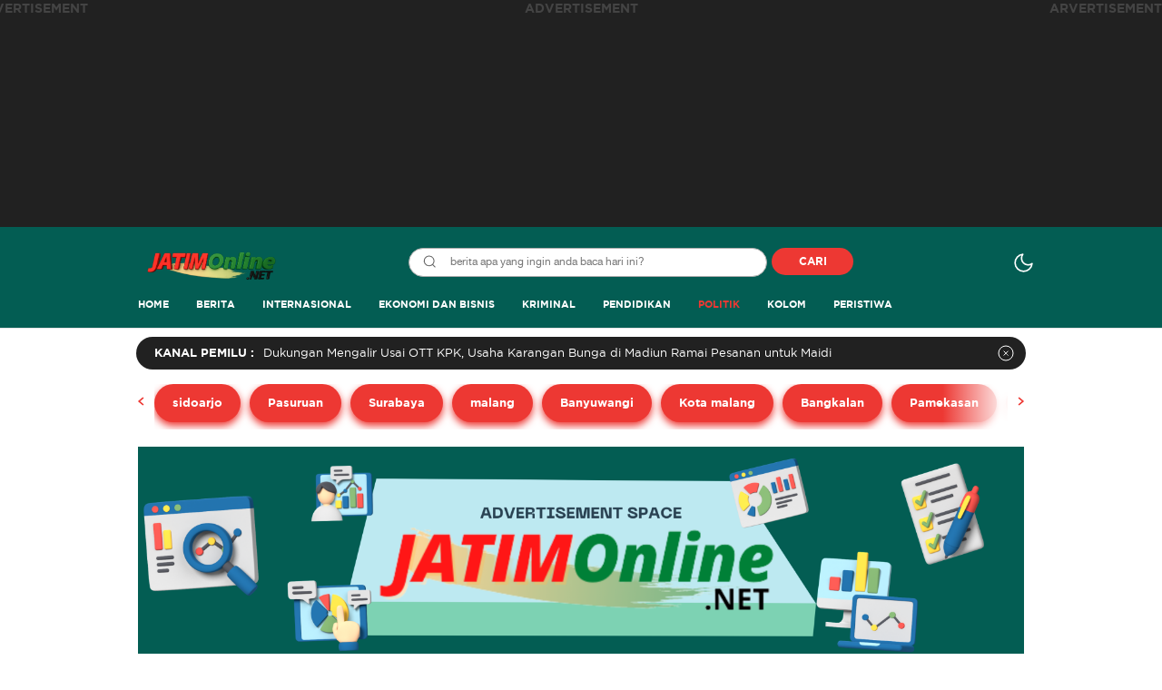

--- FILE ---
content_type: text/html; charset=UTF-8
request_url: https://www.jatimonline.net/category/politik/
body_size: 23208
content:
<!DOCTYPE html>
<html lang="id" prefix="og: http://ogp.me/ns#">
<head>
<meta charset="UTF-8">
<meta name="viewport" content="width=device-width, initial-scale=1.0" >
<meta name='robots' content='index, follow, max-image-preview:large, max-snippet:-1, max-video-preview:-1' />
	<style>img:is([sizes="auto" i], [sizes^="auto," i]) { contain-intrinsic-size: 3000px 1500px }</style>
	
	<!-- This site is optimized with the Yoast SEO plugin v26.7 - https://yoast.com/wordpress/plugins/seo/ -->
	<title>Politik Archives - Jatim Online</title>
	<link rel="canonical" href="https://www.jatimonline.net/category/politik/" />
	<link rel="next" href="https://www.jatimonline.net/category/politik/page/2/" />
	<meta property="og:locale" content="id_ID" />
	<meta property="og:type" content="article" />
	<meta property="og:title" content="Politik Archives - Jatim Online" />
	<meta property="og:url" content="https://www.jatimonline.net/category/politik/" />
	<meta property="og:site_name" content="Jatim Online" />
	<meta name="twitter:card" content="summary_large_image" />
	<script type="application/ld+json" class="yoast-schema-graph">{"@context":"https://schema.org","@graph":[{"@type":"CollectionPage","@id":"https://www.jatimonline.net/category/politik/","url":"https://www.jatimonline.net/category/politik/","name":"Politik Archives - Jatim Online","isPartOf":{"@id":"https://www.jatimonline.net/#website"},"primaryImageOfPage":{"@id":"https://www.jatimonline.net/category/politik/#primaryimage"},"image":{"@id":"https://www.jatimonline.net/category/politik/#primaryimage"},"thumbnailUrl":"https://www.jatimonline.net/wp-content/uploads/2026/01/karangan-bunga-walikota-madiun-maidi.jpg","breadcrumb":{"@id":"https://www.jatimonline.net/category/politik/#breadcrumb"},"inLanguage":"id"},{"@type":"ImageObject","inLanguage":"id","@id":"https://www.jatimonline.net/category/politik/#primaryimage","url":"https://www.jatimonline.net/wp-content/uploads/2026/01/karangan-bunga-walikota-madiun-maidi.jpg","contentUrl":"https://www.jatimonline.net/wp-content/uploads/2026/01/karangan-bunga-walikota-madiun-maidi.jpg","width":757,"height":435},{"@type":"BreadcrumbList","@id":"https://www.jatimonline.net/category/politik/#breadcrumb","itemListElement":[{"@type":"ListItem","position":1,"name":"Home","item":"https://www.jatimonline.net/"},{"@type":"ListItem","position":2,"name":"Politik"}]},{"@type":"WebSite","@id":"https://www.jatimonline.net/#website","url":"https://www.jatimonline.net/","name":"Jatim Online","description":"Berdasar Fakta dan Berimbang","publisher":{"@id":"https://www.jatimonline.net/#organization"},"potentialAction":[{"@type":"SearchAction","target":{"@type":"EntryPoint","urlTemplate":"https://www.jatimonline.net/?s={search_term_string}"},"query-input":{"@type":"PropertyValueSpecification","valueRequired":true,"valueName":"search_term_string"}}],"inLanguage":"id"},{"@type":"Organization","@id":"https://www.jatimonline.net/#organization","name":"Jatim Online","url":"https://www.jatimonline.net/","logo":{"@type":"ImageObject","inLanguage":"id","@id":"https://www.jatimonline.net/#/schema/logo/image/","url":"https://www.jatimonline.net/wp-content/uploads/2025/08/cropped-20250825_1050_Logo-3D-Transparan_remix_01k3fndp5xe2qs62cbx5ep8rm7-1.png","contentUrl":"https://www.jatimonline.net/wp-content/uploads/2025/08/cropped-20250825_1050_Logo-3D-Transparan_remix_01k3fndp5xe2qs62cbx5ep8rm7-1.png","width":1023,"height":216,"caption":"Jatim Online"},"image":{"@id":"https://www.jatimonline.net/#/schema/logo/image/"}}]}</script>
	<!-- / Yoast SEO plugin. -->


<link rel='dns-prefetch' href='//www.googletagmanager.com' />
<link rel='dns-prefetch' href='//pagead2.googlesyndication.com' />
<link rel='dns-prefetch' href='//fundingchoicesmessages.google.com' />
<link rel="alternate" type="application/rss+xml" title="Jatim Online &raquo; Feed" href="https://www.jatimonline.net/feed/" />
<link rel="alternate" type="application/rss+xml" title="Jatim Online &raquo; Umpan Komentar" href="https://www.jatimonline.net/comments/feed/" />
<link rel="alternate" type="application/rss+xml" title="Jatim Online &raquo; Politik Umpan Kategori" href="https://www.jatimonline.net/category/politik/feed/" />
<link rel='stylesheet' id='wp-block-library-css' href='https://www.jatimonline.net/wp-includes/css/dist/block-library/style.min.css?ver=6.7.2' media='all' async='async' />
<style id='wp-block-library-theme-inline-css'>
.wp-block-audio :where(figcaption){color:#555;font-size:13px;text-align:center}.is-dark-theme .wp-block-audio :where(figcaption){color:#ffffffa6}.wp-block-audio{margin:0 0 1em}.wp-block-code{border:1px solid #ccc;border-radius:4px;font-family:Menlo,Consolas,monaco,monospace;padding:.8em 1em}.wp-block-embed :where(figcaption){color:#555;font-size:13px;text-align:center}.is-dark-theme .wp-block-embed :where(figcaption){color:#ffffffa6}.wp-block-embed{margin:0 0 1em}.blocks-gallery-caption{color:#555;font-size:13px;text-align:center}.is-dark-theme .blocks-gallery-caption{color:#ffffffa6}:root :where(.wp-block-image figcaption){color:#555;font-size:13px;text-align:center}.is-dark-theme :root :where(.wp-block-image figcaption){color:#ffffffa6}.wp-block-image{margin:0 0 1em}.wp-block-pullquote{border-bottom:4px solid;border-top:4px solid;color:currentColor;margin-bottom:1.75em}.wp-block-pullquote cite,.wp-block-pullquote footer,.wp-block-pullquote__citation{color:currentColor;font-size:.8125em;font-style:normal;text-transform:uppercase}.wp-block-quote{border-left:.25em solid;margin:0 0 1.75em;padding-left:1em}.wp-block-quote cite,.wp-block-quote footer{color:currentColor;font-size:.8125em;font-style:normal;position:relative}.wp-block-quote:where(.has-text-align-right){border-left:none;border-right:.25em solid;padding-left:0;padding-right:1em}.wp-block-quote:where(.has-text-align-center){border:none;padding-left:0}.wp-block-quote.is-large,.wp-block-quote.is-style-large,.wp-block-quote:where(.is-style-plain){border:none}.wp-block-search .wp-block-search__label{font-weight:700}.wp-block-search__button{border:1px solid #ccc;padding:.375em .625em}:where(.wp-block-group.has-background){padding:1.25em 2.375em}.wp-block-separator.has-css-opacity{opacity:.4}.wp-block-separator{border:none;border-bottom:2px solid;margin-left:auto;margin-right:auto}.wp-block-separator.has-alpha-channel-opacity{opacity:1}.wp-block-separator:not(.is-style-wide):not(.is-style-dots){width:100px}.wp-block-separator.has-background:not(.is-style-dots){border-bottom:none;height:1px}.wp-block-separator.has-background:not(.is-style-wide):not(.is-style-dots){height:2px}.wp-block-table{margin:0 0 1em}.wp-block-table td,.wp-block-table th{word-break:normal}.wp-block-table :where(figcaption){color:#555;font-size:13px;text-align:center}.is-dark-theme .wp-block-table :where(figcaption){color:#ffffffa6}.wp-block-video :where(figcaption){color:#555;font-size:13px;text-align:center}.is-dark-theme .wp-block-video :where(figcaption){color:#ffffffa6}.wp-block-video{margin:0 0 1em}:root :where(.wp-block-template-part.has-background){margin-bottom:0;margin-top:0;padding:1.25em 2.375em}
</style>
<style id='classic-theme-styles-inline-css'>
/*! This file is auto-generated */
.wp-block-button__link{color:#fff;background-color:#32373c;border-radius:9999px;box-shadow:none;text-decoration:none;padding:calc(.667em + 2px) calc(1.333em + 2px);font-size:1.125em}.wp-block-file__button{background:#32373c;color:#fff;text-decoration:none}
</style>
<style id='global-styles-inline-css'>
:root{--wp--preset--aspect-ratio--square: 1;--wp--preset--aspect-ratio--4-3: 4/3;--wp--preset--aspect-ratio--3-4: 3/4;--wp--preset--aspect-ratio--3-2: 3/2;--wp--preset--aspect-ratio--2-3: 2/3;--wp--preset--aspect-ratio--16-9: 16/9;--wp--preset--aspect-ratio--9-16: 9/16;--wp--preset--color--black: #000000;--wp--preset--color--cyan-bluish-gray: #abb8c3;--wp--preset--color--white: #ffffff;--wp--preset--color--pale-pink: #f78da7;--wp--preset--color--vivid-red: #cf2e2e;--wp--preset--color--luminous-vivid-orange: #ff6900;--wp--preset--color--luminous-vivid-amber: #fcb900;--wp--preset--color--light-green-cyan: #7bdcb5;--wp--preset--color--vivid-green-cyan: #00d084;--wp--preset--color--pale-cyan-blue: #8ed1fc;--wp--preset--color--vivid-cyan-blue: #0693e3;--wp--preset--color--vivid-purple: #9b51e0;--wp--preset--gradient--vivid-cyan-blue-to-vivid-purple: linear-gradient(135deg,rgba(6,147,227,1) 0%,rgb(155,81,224) 100%);--wp--preset--gradient--light-green-cyan-to-vivid-green-cyan: linear-gradient(135deg,rgb(122,220,180) 0%,rgb(0,208,130) 100%);--wp--preset--gradient--luminous-vivid-amber-to-luminous-vivid-orange: linear-gradient(135deg,rgba(252,185,0,1) 0%,rgba(255,105,0,1) 100%);--wp--preset--gradient--luminous-vivid-orange-to-vivid-red: linear-gradient(135deg,rgba(255,105,0,1) 0%,rgb(207,46,46) 100%);--wp--preset--gradient--very-light-gray-to-cyan-bluish-gray: linear-gradient(135deg,rgb(238,238,238) 0%,rgb(169,184,195) 100%);--wp--preset--gradient--cool-to-warm-spectrum: linear-gradient(135deg,rgb(74,234,220) 0%,rgb(151,120,209) 20%,rgb(207,42,186) 40%,rgb(238,44,130) 60%,rgb(251,105,98) 80%,rgb(254,248,76) 100%);--wp--preset--gradient--blush-light-purple: linear-gradient(135deg,rgb(255,206,236) 0%,rgb(152,150,240) 100%);--wp--preset--gradient--blush-bordeaux: linear-gradient(135deg,rgb(254,205,165) 0%,rgb(254,45,45) 50%,rgb(107,0,62) 100%);--wp--preset--gradient--luminous-dusk: linear-gradient(135deg,rgb(255,203,112) 0%,rgb(199,81,192) 50%,rgb(65,88,208) 100%);--wp--preset--gradient--pale-ocean: linear-gradient(135deg,rgb(255,245,203) 0%,rgb(182,227,212) 50%,rgb(51,167,181) 100%);--wp--preset--gradient--electric-grass: linear-gradient(135deg,rgb(202,248,128) 0%,rgb(113,206,126) 100%);--wp--preset--gradient--midnight: linear-gradient(135deg,rgb(2,3,129) 0%,rgb(40,116,252) 100%);--wp--preset--font-size--small: 13px;--wp--preset--font-size--medium: 20px;--wp--preset--font-size--large: 36px;--wp--preset--font-size--x-large: 42px;--wp--preset--spacing--20: 0.44rem;--wp--preset--spacing--30: 0.67rem;--wp--preset--spacing--40: 1rem;--wp--preset--spacing--50: 1.5rem;--wp--preset--spacing--60: 2.25rem;--wp--preset--spacing--70: 3.38rem;--wp--preset--spacing--80: 5.06rem;--wp--preset--shadow--natural: 6px 6px 9px rgba(0, 0, 0, 0.2);--wp--preset--shadow--deep: 12px 12px 50px rgba(0, 0, 0, 0.4);--wp--preset--shadow--sharp: 6px 6px 0px rgba(0, 0, 0, 0.2);--wp--preset--shadow--outlined: 6px 6px 0px -3px rgba(255, 255, 255, 1), 6px 6px rgba(0, 0, 0, 1);--wp--preset--shadow--crisp: 6px 6px 0px rgba(0, 0, 0, 1);}:where(.is-layout-flex){gap: 0.5em;}:where(.is-layout-grid){gap: 0.5em;}body .is-layout-flex{display: flex;}.is-layout-flex{flex-wrap: wrap;align-items: center;}.is-layout-flex > :is(*, div){margin: 0;}body .is-layout-grid{display: grid;}.is-layout-grid > :is(*, div){margin: 0;}:where(.wp-block-columns.is-layout-flex){gap: 2em;}:where(.wp-block-columns.is-layout-grid){gap: 2em;}:where(.wp-block-post-template.is-layout-flex){gap: 1.25em;}:where(.wp-block-post-template.is-layout-grid){gap: 1.25em;}.has-black-color{color: var(--wp--preset--color--black) !important;}.has-cyan-bluish-gray-color{color: var(--wp--preset--color--cyan-bluish-gray) !important;}.has-white-color{color: var(--wp--preset--color--white) !important;}.has-pale-pink-color{color: var(--wp--preset--color--pale-pink) !important;}.has-vivid-red-color{color: var(--wp--preset--color--vivid-red) !important;}.has-luminous-vivid-orange-color{color: var(--wp--preset--color--luminous-vivid-orange) !important;}.has-luminous-vivid-amber-color{color: var(--wp--preset--color--luminous-vivid-amber) !important;}.has-light-green-cyan-color{color: var(--wp--preset--color--light-green-cyan) !important;}.has-vivid-green-cyan-color{color: var(--wp--preset--color--vivid-green-cyan) !important;}.has-pale-cyan-blue-color{color: var(--wp--preset--color--pale-cyan-blue) !important;}.has-vivid-cyan-blue-color{color: var(--wp--preset--color--vivid-cyan-blue) !important;}.has-vivid-purple-color{color: var(--wp--preset--color--vivid-purple) !important;}.has-black-background-color{background-color: var(--wp--preset--color--black) !important;}.has-cyan-bluish-gray-background-color{background-color: var(--wp--preset--color--cyan-bluish-gray) !important;}.has-white-background-color{background-color: var(--wp--preset--color--white) !important;}.has-pale-pink-background-color{background-color: var(--wp--preset--color--pale-pink) !important;}.has-vivid-red-background-color{background-color: var(--wp--preset--color--vivid-red) !important;}.has-luminous-vivid-orange-background-color{background-color: var(--wp--preset--color--luminous-vivid-orange) !important;}.has-luminous-vivid-amber-background-color{background-color: var(--wp--preset--color--luminous-vivid-amber) !important;}.has-light-green-cyan-background-color{background-color: var(--wp--preset--color--light-green-cyan) !important;}.has-vivid-green-cyan-background-color{background-color: var(--wp--preset--color--vivid-green-cyan) !important;}.has-pale-cyan-blue-background-color{background-color: var(--wp--preset--color--pale-cyan-blue) !important;}.has-vivid-cyan-blue-background-color{background-color: var(--wp--preset--color--vivid-cyan-blue) !important;}.has-vivid-purple-background-color{background-color: var(--wp--preset--color--vivid-purple) !important;}.has-black-border-color{border-color: var(--wp--preset--color--black) !important;}.has-cyan-bluish-gray-border-color{border-color: var(--wp--preset--color--cyan-bluish-gray) !important;}.has-white-border-color{border-color: var(--wp--preset--color--white) !important;}.has-pale-pink-border-color{border-color: var(--wp--preset--color--pale-pink) !important;}.has-vivid-red-border-color{border-color: var(--wp--preset--color--vivid-red) !important;}.has-luminous-vivid-orange-border-color{border-color: var(--wp--preset--color--luminous-vivid-orange) !important;}.has-luminous-vivid-amber-border-color{border-color: var(--wp--preset--color--luminous-vivid-amber) !important;}.has-light-green-cyan-border-color{border-color: var(--wp--preset--color--light-green-cyan) !important;}.has-vivid-green-cyan-border-color{border-color: var(--wp--preset--color--vivid-green-cyan) !important;}.has-pale-cyan-blue-border-color{border-color: var(--wp--preset--color--pale-cyan-blue) !important;}.has-vivid-cyan-blue-border-color{border-color: var(--wp--preset--color--vivid-cyan-blue) !important;}.has-vivid-purple-border-color{border-color: var(--wp--preset--color--vivid-purple) !important;}.has-vivid-cyan-blue-to-vivid-purple-gradient-background{background: var(--wp--preset--gradient--vivid-cyan-blue-to-vivid-purple) !important;}.has-light-green-cyan-to-vivid-green-cyan-gradient-background{background: var(--wp--preset--gradient--light-green-cyan-to-vivid-green-cyan) !important;}.has-luminous-vivid-amber-to-luminous-vivid-orange-gradient-background{background: var(--wp--preset--gradient--luminous-vivid-amber-to-luminous-vivid-orange) !important;}.has-luminous-vivid-orange-to-vivid-red-gradient-background{background: var(--wp--preset--gradient--luminous-vivid-orange-to-vivid-red) !important;}.has-very-light-gray-to-cyan-bluish-gray-gradient-background{background: var(--wp--preset--gradient--very-light-gray-to-cyan-bluish-gray) !important;}.has-cool-to-warm-spectrum-gradient-background{background: var(--wp--preset--gradient--cool-to-warm-spectrum) !important;}.has-blush-light-purple-gradient-background{background: var(--wp--preset--gradient--blush-light-purple) !important;}.has-blush-bordeaux-gradient-background{background: var(--wp--preset--gradient--blush-bordeaux) !important;}.has-luminous-dusk-gradient-background{background: var(--wp--preset--gradient--luminous-dusk) !important;}.has-pale-ocean-gradient-background{background: var(--wp--preset--gradient--pale-ocean) !important;}.has-electric-grass-gradient-background{background: var(--wp--preset--gradient--electric-grass) !important;}.has-midnight-gradient-background{background: var(--wp--preset--gradient--midnight) !important;}.has-small-font-size{font-size: var(--wp--preset--font-size--small) !important;}.has-medium-font-size{font-size: var(--wp--preset--font-size--medium) !important;}.has-large-font-size{font-size: var(--wp--preset--font-size--large) !important;}.has-x-large-font-size{font-size: var(--wp--preset--font-size--x-large) !important;}
:where(.wp-block-post-template.is-layout-flex){gap: 1.25em;}:where(.wp-block-post-template.is-layout-grid){gap: 1.25em;}
:where(.wp-block-columns.is-layout-flex){gap: 2em;}:where(.wp-block-columns.is-layout-grid){gap: 2em;}
:root :where(.wp-block-pullquote){font-size: 1.5em;line-height: 1.6;}
</style>
<link rel='stylesheet' id='secure-copy-content-protection-public-css' href='https://www.jatimonline.net/wp-content/plugins/secure-copy-content-protection/public/css/secure-copy-content-protection-public.css?ver=4.9.6' media='all' />
<link rel='stylesheet' id='normalize-css' href='https://www.jatimonline.net/wp-content/themes/bolawp-2/assets/css/normalize.css?ver=2.0.0.4' media='all' async='async' />
<link rel='stylesheet' id='font-css' href='https://www.jatimonline.net/wp-content/themes/bolawp-2/assets/css/font.css?ver=2.0.0.4' media='all' />
<link rel='stylesheet' id='slick-css' href='https://www.jatimonline.net/wp-content/themes/bolawp-2/assets/css/slick.min.css?ver=6.7.2' media='all' />
<link rel='stylesheet' id='desktop-css' href='https://www.jatimonline.net/wp-content/themes/bolawp-2/assets/css/style-desktop.css?ver=2.0.0.4' media='all' async='async' />
<link rel='stylesheet' id='menu-image-css' href='https://www.jatimonline.net/wp-content/themes/bolawp-2/inc/menu-image/includes/css/menu-image.css?ver=2.9.5' media='all' async='async' />
<script src="https://www.jatimonline.net/wp-includes/js/jquery/jquery.min.js?ver=3.7.1" id="jquery-core-js"></script>
<script src="https://www.jatimonline.net/wp-includes/js/jquery/jquery-migrate.min.js?ver=3.4.1" id="jquery-migrate-js"></script>

<!-- Potongan tag Google (gtag.js) ditambahkan oleh Site Kit -->
<!-- Snippet Google Analytics telah ditambahkan oleh Site Kit -->
<script src="https://www.googletagmanager.com/gtag/js?id=GT-PHRNW3G" id="google_gtagjs-js" async></script>
<script id="google_gtagjs-js-after">
window.dataLayer = window.dataLayer || [];function gtag(){dataLayer.push(arguments);}
gtag("set","linker",{"domains":["www.jatimonline.net"]});
gtag("js", new Date());
gtag("set", "developer_id.dZTNiMT", true);
gtag("config", "GT-PHRNW3G");
</script>
<link rel="https://api.w.org/" href="https://www.jatimonline.net/wp-json/" /><link rel="alternate" title="JSON" type="application/json" href="https://www.jatimonline.net/wp-json/wp/v2/categories/8" /><link rel="EditURI" type="application/rsd+xml" title="RSD" href="https://www.jatimonline.net/xmlrpc.php?rsd" />
<meta name="generator" content="WordPress 6.7.2" />
		<!-- Custom Logo: hide header text -->
		<style id="custom-logo-css">
			.brand-title, .brand-description {
				position: absolute;
				clip: rect(1px, 1px, 1px, 1px);
			}
		</style>
		<meta name="generator" content="Site Kit by Google 1.168.0" /><meta property="og:title" name="og:title" content="Politik" />
<meta property="og:type" name="og:type" content="website" />
<meta property="og:image" name="og:image" content="https://www.jatimonline.net/wp-content/uploads/2020/07/favicon.png" />
<meta property="og:description" name="og:description" content="Berdasar Fakta dan Berimbang" />
<meta property="og:locale" name="og:locale" content="id_ID" />
<meta property="og:site_name" name="og:site_name" content="Jatim Online" />
<meta property="twitter:card" name="twitter:card" content="summary" />
<style type="text/css" id="custom-theme-css">
:root {


}
</style>

<!-- Meta tag Google AdSense ditambahkan oleh Site Kit -->
<meta name="google-adsense-platform-account" content="ca-host-pub-2644536267352236">
<meta name="google-adsense-platform-domain" content="sitekit.withgoogle.com">
<!-- Akhir tag meta Google AdSense yang ditambahkan oleh Site Kit -->

<!-- Snippet Google AdSense telah ditambahkan oleh Site Kit -->
<script async src="https://pagead2.googlesyndication.com/pagead/js/adsbygoogle.js?client=ca-pub-4572472862489915&amp;host=ca-host-pub-2644536267352236" crossorigin="anonymous"></script>

<!-- Snippet Google AdSense penutup telah ditambahkan oleh Site Kit -->

<!-- Snippet Google AdSense Ad Blocking Recovery ditambahkan oleh Site Kit -->
<script async src="https://fundingchoicesmessages.google.com/i/pub-4572472862489915?ers=1" nonce="9eSvONiWNUxMEMa3ltex0A"></script><script nonce="9eSvONiWNUxMEMa3ltex0A">(function() {function signalGooglefcPresent() {if (!window.frames['googlefcPresent']) {if (document.body) {const iframe = document.createElement('iframe'); iframe.style = 'width: 0; height: 0; border: none; z-index: -1000; left: -1000px; top: -1000px;'; iframe.style.display = 'none'; iframe.name = 'googlefcPresent'; document.body.appendChild(iframe);} else {setTimeout(signalGooglefcPresent, 0);}}}signalGooglefcPresent();})();</script>
<!-- Snippet End Google AdSense Ad Blocking Recovery ditambahkan oleh Site Kit -->

<!-- Snippet Google AdSense Ad Blocking Recovery Error Protection ditambahkan oleh Site Kit -->
<script>(function(){'use strict';function aa(a){var b=0;return function(){return b<a.length?{done:!1,value:a[b++]}:{done:!0}}}var ba="function"==typeof Object.defineProperties?Object.defineProperty:function(a,b,c){if(a==Array.prototype||a==Object.prototype)return a;a[b]=c.value;return a};
function ca(a){a=["object"==typeof globalThis&&globalThis,a,"object"==typeof window&&window,"object"==typeof self&&self,"object"==typeof global&&global];for(var b=0;b<a.length;++b){var c=a[b];if(c&&c.Math==Math)return c}throw Error("Cannot find global object");}var da=ca(this);function k(a,b){if(b)a:{var c=da;a=a.split(".");for(var d=0;d<a.length-1;d++){var e=a[d];if(!(e in c))break a;c=c[e]}a=a[a.length-1];d=c[a];b=b(d);b!=d&&null!=b&&ba(c,a,{configurable:!0,writable:!0,value:b})}}
function ea(a){return a.raw=a}function m(a){var b="undefined"!=typeof Symbol&&Symbol.iterator&&a[Symbol.iterator];if(b)return b.call(a);if("number"==typeof a.length)return{next:aa(a)};throw Error(String(a)+" is not an iterable or ArrayLike");}function fa(a){for(var b,c=[];!(b=a.next()).done;)c.push(b.value);return c}var ha="function"==typeof Object.create?Object.create:function(a){function b(){}b.prototype=a;return new b},n;
if("function"==typeof Object.setPrototypeOf)n=Object.setPrototypeOf;else{var q;a:{var ia={a:!0},ja={};try{ja.__proto__=ia;q=ja.a;break a}catch(a){}q=!1}n=q?function(a,b){a.__proto__=b;if(a.__proto__!==b)throw new TypeError(a+" is not extensible");return a}:null}var ka=n;
function r(a,b){a.prototype=ha(b.prototype);a.prototype.constructor=a;if(ka)ka(a,b);else for(var c in b)if("prototype"!=c)if(Object.defineProperties){var d=Object.getOwnPropertyDescriptor(b,c);d&&Object.defineProperty(a,c,d)}else a[c]=b[c];a.A=b.prototype}function la(){for(var a=Number(this),b=[],c=a;c<arguments.length;c++)b[c-a]=arguments[c];return b}k("Number.MAX_SAFE_INTEGER",function(){return 9007199254740991});
k("Number.isFinite",function(a){return a?a:function(b){return"number"!==typeof b?!1:!isNaN(b)&&Infinity!==b&&-Infinity!==b}});k("Number.isInteger",function(a){return a?a:function(b){return Number.isFinite(b)?b===Math.floor(b):!1}});k("Number.isSafeInteger",function(a){return a?a:function(b){return Number.isInteger(b)&&Math.abs(b)<=Number.MAX_SAFE_INTEGER}});
k("Math.trunc",function(a){return a?a:function(b){b=Number(b);if(isNaN(b)||Infinity===b||-Infinity===b||0===b)return b;var c=Math.floor(Math.abs(b));return 0>b?-c:c}});k("Object.is",function(a){return a?a:function(b,c){return b===c?0!==b||1/b===1/c:b!==b&&c!==c}});k("Array.prototype.includes",function(a){return a?a:function(b,c){var d=this;d instanceof String&&(d=String(d));var e=d.length;c=c||0;for(0>c&&(c=Math.max(c+e,0));c<e;c++){var f=d[c];if(f===b||Object.is(f,b))return!0}return!1}});
k("String.prototype.includes",function(a){return a?a:function(b,c){if(null==this)throw new TypeError("The 'this' value for String.prototype.includes must not be null or undefined");if(b instanceof RegExp)throw new TypeError("First argument to String.prototype.includes must not be a regular expression");return-1!==this.indexOf(b,c||0)}});/*

 Copyright The Closure Library Authors.
 SPDX-License-Identifier: Apache-2.0
*/
var t=this||self;function v(a){return a};var w,x;a:{for(var ma=["CLOSURE_FLAGS"],y=t,z=0;z<ma.length;z++)if(y=y[ma[z]],null==y){x=null;break a}x=y}var na=x&&x[610401301];w=null!=na?na:!1;var A,oa=t.navigator;A=oa?oa.userAgentData||null:null;function B(a){return w?A?A.brands.some(function(b){return(b=b.brand)&&-1!=b.indexOf(a)}):!1:!1}function C(a){var b;a:{if(b=t.navigator)if(b=b.userAgent)break a;b=""}return-1!=b.indexOf(a)};function D(){return w?!!A&&0<A.brands.length:!1}function E(){return D()?B("Chromium"):(C("Chrome")||C("CriOS"))&&!(D()?0:C("Edge"))||C("Silk")};var pa=D()?!1:C("Trident")||C("MSIE");!C("Android")||E();E();C("Safari")&&(E()||(D()?0:C("Coast"))||(D()?0:C("Opera"))||(D()?0:C("Edge"))||(D()?B("Microsoft Edge"):C("Edg/"))||D()&&B("Opera"));var qa={},F=null;var ra="undefined"!==typeof Uint8Array,sa=!pa&&"function"===typeof btoa;function G(){return"function"===typeof BigInt};var H=0,I=0;function ta(a){var b=0>a;a=Math.abs(a);var c=a>>>0;a=Math.floor((a-c)/4294967296);b&&(c=m(ua(c,a)),b=c.next().value,a=c.next().value,c=b);H=c>>>0;I=a>>>0}function va(a,b){b>>>=0;a>>>=0;if(2097151>=b)var c=""+(4294967296*b+a);else G()?c=""+(BigInt(b)<<BigInt(32)|BigInt(a)):(c=(a>>>24|b<<8)&16777215,b=b>>16&65535,a=(a&16777215)+6777216*c+6710656*b,c+=8147497*b,b*=2,1E7<=a&&(c+=Math.floor(a/1E7),a%=1E7),1E7<=c&&(b+=Math.floor(c/1E7),c%=1E7),c=b+wa(c)+wa(a));return c}
function wa(a){a=String(a);return"0000000".slice(a.length)+a}function ua(a,b){b=~b;a?a=~a+1:b+=1;return[a,b]};var J;J="function"===typeof Symbol&&"symbol"===typeof Symbol()?Symbol():void 0;var xa=J?function(a,b){a[J]|=b}:function(a,b){void 0!==a.g?a.g|=b:Object.defineProperties(a,{g:{value:b,configurable:!0,writable:!0,enumerable:!1}})},K=J?function(a){return a[J]|0}:function(a){return a.g|0},L=J?function(a){return a[J]}:function(a){return a.g},M=J?function(a,b){a[J]=b;return a}:function(a,b){void 0!==a.g?a.g=b:Object.defineProperties(a,{g:{value:b,configurable:!0,writable:!0,enumerable:!1}});return a};function ya(a,b){M(b,(a|0)&-14591)}function za(a,b){M(b,(a|34)&-14557)}
function Aa(a){a=a>>14&1023;return 0===a?536870912:a};var N={},Ba={};function Ca(a){return!(!a||"object"!==typeof a||a.g!==Ba)}function Da(a){return null!==a&&"object"===typeof a&&!Array.isArray(a)&&a.constructor===Object}function P(a,b,c){if(!Array.isArray(a)||a.length)return!1;var d=K(a);if(d&1)return!0;if(!(b&&(Array.isArray(b)?b.includes(c):b.has(c))))return!1;M(a,d|1);return!0}Object.freeze(new function(){});Object.freeze(new function(){});var Ea=/^-?([1-9][0-9]*|0)(\.[0-9]+)?$/;var Q;function Fa(a,b){Q=b;a=new a(b);Q=void 0;return a}
function R(a,b,c){null==a&&(a=Q);Q=void 0;if(null==a){var d=96;c?(a=[c],d|=512):a=[];b&&(d=d&-16760833|(b&1023)<<14)}else{if(!Array.isArray(a))throw Error();d=K(a);if(d&64)return a;d|=64;if(c&&(d|=512,c!==a[0]))throw Error();a:{c=a;var e=c.length;if(e){var f=e-1;if(Da(c[f])){d|=256;b=f-(+!!(d&512)-1);if(1024<=b)throw Error();d=d&-16760833|(b&1023)<<14;break a}}if(b){b=Math.max(b,e-(+!!(d&512)-1));if(1024<b)throw Error();d=d&-16760833|(b&1023)<<14}}}M(a,d);return a};function Ga(a){switch(typeof a){case "number":return isFinite(a)?a:String(a);case "boolean":return a?1:0;case "object":if(a)if(Array.isArray(a)){if(P(a,void 0,0))return}else if(ra&&null!=a&&a instanceof Uint8Array){if(sa){for(var b="",c=0,d=a.length-10240;c<d;)b+=String.fromCharCode.apply(null,a.subarray(c,c+=10240));b+=String.fromCharCode.apply(null,c?a.subarray(c):a);a=btoa(b)}else{void 0===b&&(b=0);if(!F){F={};c="ABCDEFGHIJKLMNOPQRSTUVWXYZabcdefghijklmnopqrstuvwxyz0123456789".split("");d=["+/=",
"+/","-_=","-_.","-_"];for(var e=0;5>e;e++){var f=c.concat(d[e].split(""));qa[e]=f;for(var g=0;g<f.length;g++){var h=f[g];void 0===F[h]&&(F[h]=g)}}}b=qa[b];c=Array(Math.floor(a.length/3));d=b[64]||"";for(e=f=0;f<a.length-2;f+=3){var l=a[f],p=a[f+1];h=a[f+2];g=b[l>>2];l=b[(l&3)<<4|p>>4];p=b[(p&15)<<2|h>>6];h=b[h&63];c[e++]=g+l+p+h}g=0;h=d;switch(a.length-f){case 2:g=a[f+1],h=b[(g&15)<<2]||d;case 1:a=a[f],c[e]=b[a>>2]+b[(a&3)<<4|g>>4]+h+d}a=c.join("")}return a}}return a};function Ha(a,b,c){a=Array.prototype.slice.call(a);var d=a.length,e=b&256?a[d-1]:void 0;d+=e?-1:0;for(b=b&512?1:0;b<d;b++)a[b]=c(a[b]);if(e){b=a[b]={};for(var f in e)Object.prototype.hasOwnProperty.call(e,f)&&(b[f]=c(e[f]))}return a}function Ia(a,b,c,d,e){if(null!=a){if(Array.isArray(a))a=P(a,void 0,0)?void 0:e&&K(a)&2?a:Ja(a,b,c,void 0!==d,e);else if(Da(a)){var f={},g;for(g in a)Object.prototype.hasOwnProperty.call(a,g)&&(f[g]=Ia(a[g],b,c,d,e));a=f}else a=b(a,d);return a}}
function Ja(a,b,c,d,e){var f=d||c?K(a):0;d=d?!!(f&32):void 0;a=Array.prototype.slice.call(a);for(var g=0;g<a.length;g++)a[g]=Ia(a[g],b,c,d,e);c&&c(f,a);return a}function Ka(a){return a.s===N?a.toJSON():Ga(a)};function La(a,b,c){c=void 0===c?za:c;if(null!=a){if(ra&&a instanceof Uint8Array)return b?a:new Uint8Array(a);if(Array.isArray(a)){var d=K(a);if(d&2)return a;b&&(b=0===d||!!(d&32)&&!(d&64||!(d&16)));return b?M(a,(d|34)&-12293):Ja(a,La,d&4?za:c,!0,!0)}a.s===N&&(c=a.h,d=L(c),a=d&2?a:Fa(a.constructor,Ma(c,d,!0)));return a}}function Ma(a,b,c){var d=c||b&2?za:ya,e=!!(b&32);a=Ha(a,b,function(f){return La(f,e,d)});xa(a,32|(c?2:0));return a};function Na(a,b){a=a.h;return Oa(a,L(a),b)}function Oa(a,b,c,d){if(-1===c)return null;if(c>=Aa(b)){if(b&256)return a[a.length-1][c]}else{var e=a.length;if(d&&b&256&&(d=a[e-1][c],null!=d))return d;b=c+(+!!(b&512)-1);if(b<e)return a[b]}}function Pa(a,b,c,d,e){var f=Aa(b);if(c>=f||e){var g=b;if(b&256)e=a[a.length-1];else{if(null==d)return;e=a[f+(+!!(b&512)-1)]={};g|=256}e[c]=d;c<f&&(a[c+(+!!(b&512)-1)]=void 0);g!==b&&M(a,g)}else a[c+(+!!(b&512)-1)]=d,b&256&&(a=a[a.length-1],c in a&&delete a[c])}
function Qa(a,b){var c=Ra;var d=void 0===d?!1:d;var e=a.h;var f=L(e),g=Oa(e,f,b,d);if(null!=g&&"object"===typeof g&&g.s===N)c=g;else if(Array.isArray(g)){var h=K(g),l=h;0===l&&(l|=f&32);l|=f&2;l!==h&&M(g,l);c=new c(g)}else c=void 0;c!==g&&null!=c&&Pa(e,f,b,c,d);e=c;if(null==e)return e;a=a.h;f=L(a);f&2||(g=e,c=g.h,h=L(c),g=h&2?Fa(g.constructor,Ma(c,h,!1)):g,g!==e&&(e=g,Pa(a,f,b,e,d)));return e}function Sa(a,b){a=Na(a,b);return null==a||"string"===typeof a?a:void 0}
function Ta(a,b){var c=void 0===c?0:c;a=Na(a,b);if(null!=a)if(b=typeof a,"number"===b?Number.isFinite(a):"string"!==b?0:Ea.test(a))if("number"===typeof a){if(a=Math.trunc(a),!Number.isSafeInteger(a)){ta(a);b=H;var d=I;if(a=d&2147483648)b=~b+1>>>0,d=~d>>>0,0==b&&(d=d+1>>>0);b=4294967296*d+(b>>>0);a=a?-b:b}}else if(b=Math.trunc(Number(a)),Number.isSafeInteger(b))a=String(b);else{if(b=a.indexOf("."),-1!==b&&(a=a.substring(0,b)),!("-"===a[0]?20>a.length||20===a.length&&-922337<Number(a.substring(0,7)):
19>a.length||19===a.length&&922337>Number(a.substring(0,6)))){if(16>a.length)ta(Number(a));else if(G())a=BigInt(a),H=Number(a&BigInt(4294967295))>>>0,I=Number(a>>BigInt(32)&BigInt(4294967295));else{b=+("-"===a[0]);I=H=0;d=a.length;for(var e=b,f=(d-b)%6+b;f<=d;e=f,f+=6)e=Number(a.slice(e,f)),I*=1E6,H=1E6*H+e,4294967296<=H&&(I+=Math.trunc(H/4294967296),I>>>=0,H>>>=0);b&&(b=m(ua(H,I)),a=b.next().value,b=b.next().value,H=a,I=b)}a=H;b=I;b&2147483648?G()?a=""+(BigInt(b|0)<<BigInt(32)|BigInt(a>>>0)):(b=
m(ua(a,b)),a=b.next().value,b=b.next().value,a="-"+va(a,b)):a=va(a,b)}}else a=void 0;return null!=a?a:c}function S(a,b){a=Sa(a,b);return null!=a?a:""};function T(a,b,c){this.h=R(a,b,c)}T.prototype.toJSON=function(){return Ua(this,Ja(this.h,Ka,void 0,void 0,!1),!0)};T.prototype.s=N;T.prototype.toString=function(){return Ua(this,this.h,!1).toString()};
function Ua(a,b,c){var d=a.constructor.v,e=L(c?a.h:b);a=b.length;if(!a)return b;var f;if(Da(c=b[a-1])){a:{var g=c;var h={},l=!1,p;for(p in g)if(Object.prototype.hasOwnProperty.call(g,p)){var u=g[p];if(Array.isArray(u)){var jb=u;if(P(u,d,+p)||Ca(u)&&0===u.size)u=null;u!=jb&&(l=!0)}null!=u?h[p]=u:l=!0}if(l){for(var O in h){g=h;break a}g=null}}g!=c&&(f=!0);a--}for(p=+!!(e&512)-1;0<a;a--){O=a-1;c=b[O];O-=p;if(!(null==c||P(c,d,O)||Ca(c)&&0===c.size))break;var kb=!0}if(!f&&!kb)return b;b=Array.prototype.slice.call(b,
0,a);g&&b.push(g);return b};function Va(a){return function(b){if(null==b||""==b)b=new a;else{b=JSON.parse(b);if(!Array.isArray(b))throw Error(void 0);xa(b,32);b=Fa(a,b)}return b}};function Wa(a){this.h=R(a)}r(Wa,T);var Xa=Va(Wa);var U;function V(a){this.g=a}V.prototype.toString=function(){return this.g+""};var Ya={};function Za(a){if(void 0===U){var b=null;var c=t.trustedTypes;if(c&&c.createPolicy){try{b=c.createPolicy("goog#html",{createHTML:v,createScript:v,createScriptURL:v})}catch(d){t.console&&t.console.error(d.message)}U=b}else U=b}a=(b=U)?b.createScriptURL(a):a;return new V(a,Ya)};function $a(){return Math.floor(2147483648*Math.random()).toString(36)+Math.abs(Math.floor(2147483648*Math.random())^Date.now()).toString(36)};function ab(a,b){b=String(b);"application/xhtml+xml"===a.contentType&&(b=b.toLowerCase());return a.createElement(b)}function bb(a){this.g=a||t.document||document};/*

 SPDX-License-Identifier: Apache-2.0
*/
function cb(a,b){a.src=b instanceof V&&b.constructor===V?b.g:"type_error:TrustedResourceUrl";var c,d;(c=(b=null==(d=(c=(a.ownerDocument&&a.ownerDocument.defaultView||window).document).querySelector)?void 0:d.call(c,"script[nonce]"))?b.nonce||b.getAttribute("nonce")||"":"")&&a.setAttribute("nonce",c)};function db(a){a=void 0===a?document:a;return a.createElement("script")};function eb(a,b,c,d,e,f){try{var g=a.g,h=db(g);h.async=!0;cb(h,b);g.head.appendChild(h);h.addEventListener("load",function(){e();d&&g.head.removeChild(h)});h.addEventListener("error",function(){0<c?eb(a,b,c-1,d,e,f):(d&&g.head.removeChild(h),f())})}catch(l){f()}};var fb=t.atob("aHR0cHM6Ly93d3cuZ3N0YXRpYy5jb20vaW1hZ2VzL2ljb25zL21hdGVyaWFsL3N5c3RlbS8xeC93YXJuaW5nX2FtYmVyXzI0ZHAucG5n"),gb=t.atob("WW91IGFyZSBzZWVpbmcgdGhpcyBtZXNzYWdlIGJlY2F1c2UgYWQgb3Igc2NyaXB0IGJsb2NraW5nIHNvZnR3YXJlIGlzIGludGVyZmVyaW5nIHdpdGggdGhpcyBwYWdlLg=="),hb=t.atob("RGlzYWJsZSBhbnkgYWQgb3Igc2NyaXB0IGJsb2NraW5nIHNvZnR3YXJlLCB0aGVuIHJlbG9hZCB0aGlzIHBhZ2Uu");function ib(a,b,c){this.i=a;this.u=b;this.o=c;this.g=null;this.j=[];this.m=!1;this.l=new bb(this.i)}
function lb(a){if(a.i.body&&!a.m){var b=function(){mb(a);t.setTimeout(function(){nb(a,3)},50)};eb(a.l,a.u,2,!0,function(){t[a.o]||b()},b);a.m=!0}}
function mb(a){for(var b=W(1,5),c=0;c<b;c++){var d=X(a);a.i.body.appendChild(d);a.j.push(d)}b=X(a);b.style.bottom="0";b.style.left="0";b.style.position="fixed";b.style.width=W(100,110).toString()+"%";b.style.zIndex=W(2147483544,2147483644).toString();b.style.backgroundColor=ob(249,259,242,252,219,229);b.style.boxShadow="0 0 12px #888";b.style.color=ob(0,10,0,10,0,10);b.style.display="flex";b.style.justifyContent="center";b.style.fontFamily="Roboto, Arial";c=X(a);c.style.width=W(80,85).toString()+
"%";c.style.maxWidth=W(750,775).toString()+"px";c.style.margin="24px";c.style.display="flex";c.style.alignItems="flex-start";c.style.justifyContent="center";d=ab(a.l.g,"IMG");d.className=$a();d.src=fb;d.alt="Warning icon";d.style.height="24px";d.style.width="24px";d.style.paddingRight="16px";var e=X(a),f=X(a);f.style.fontWeight="bold";f.textContent=gb;var g=X(a);g.textContent=hb;Y(a,e,f);Y(a,e,g);Y(a,c,d);Y(a,c,e);Y(a,b,c);a.g=b;a.i.body.appendChild(a.g);b=W(1,5);for(c=0;c<b;c++)d=X(a),a.i.body.appendChild(d),
a.j.push(d)}function Y(a,b,c){for(var d=W(1,5),e=0;e<d;e++){var f=X(a);b.appendChild(f)}b.appendChild(c);c=W(1,5);for(d=0;d<c;d++)e=X(a),b.appendChild(e)}function W(a,b){return Math.floor(a+Math.random()*(b-a))}function ob(a,b,c,d,e,f){return"rgb("+W(Math.max(a,0),Math.min(b,255)).toString()+","+W(Math.max(c,0),Math.min(d,255)).toString()+","+W(Math.max(e,0),Math.min(f,255)).toString()+")"}function X(a){a=ab(a.l.g,"DIV");a.className=$a();return a}
function nb(a,b){0>=b||null!=a.g&&0!==a.g.offsetHeight&&0!==a.g.offsetWidth||(pb(a),mb(a),t.setTimeout(function(){nb(a,b-1)},50))}function pb(a){for(var b=m(a.j),c=b.next();!c.done;c=b.next())(c=c.value)&&c.parentNode&&c.parentNode.removeChild(c);a.j=[];(b=a.g)&&b.parentNode&&b.parentNode.removeChild(b);a.g=null};function qb(a,b,c,d,e){function f(l){document.body?g(document.body):0<l?t.setTimeout(function(){f(l-1)},e):b()}function g(l){l.appendChild(h);t.setTimeout(function(){h?(0!==h.offsetHeight&&0!==h.offsetWidth?b():a(),h.parentNode&&h.parentNode.removeChild(h)):a()},d)}var h=rb(c);f(3)}function rb(a){var b=document.createElement("div");b.className=a;b.style.width="1px";b.style.height="1px";b.style.position="absolute";b.style.left="-10000px";b.style.top="-10000px";b.style.zIndex="-10000";return b};function Ra(a){this.h=R(a)}r(Ra,T);function sb(a){this.h=R(a)}r(sb,T);var tb=Va(sb);function ub(a){var b=la.apply(1,arguments);if(0===b.length)return Za(a[0]);for(var c=a[0],d=0;d<b.length;d++)c+=encodeURIComponent(b[d])+a[d+1];return Za(c)};function vb(a){if(!a)return null;a=Sa(a,4);var b;null===a||void 0===a?b=null:b=Za(a);return b};var wb=ea([""]),xb=ea([""]);function yb(a,b){this.m=a;this.o=new bb(a.document);this.g=b;this.j=S(this.g,1);this.u=vb(Qa(this.g,2))||ub(wb);this.i=!1;b=vb(Qa(this.g,13))||ub(xb);this.l=new ib(a.document,b,S(this.g,12))}yb.prototype.start=function(){zb(this)};
function zb(a){Ab(a);eb(a.o,a.u,3,!1,function(){a:{var b=a.j;var c=t.btoa(b);if(c=t[c]){try{var d=Xa(t.atob(c))}catch(e){b=!1;break a}b=b===Sa(d,1)}else b=!1}b?Z(a,S(a.g,14)):(Z(a,S(a.g,8)),lb(a.l))},function(){qb(function(){Z(a,S(a.g,7));lb(a.l)},function(){return Z(a,S(a.g,6))},S(a.g,9),Ta(a.g,10),Ta(a.g,11))})}function Z(a,b){a.i||(a.i=!0,a=new a.m.XMLHttpRequest,a.open("GET",b,!0),a.send())}function Ab(a){var b=t.btoa(a.j);a.m[b]&&Z(a,S(a.g,5))};(function(a,b){t[a]=function(){var c=la.apply(0,arguments);t[a]=function(){};b.call.apply(b,[null].concat(c instanceof Array?c:fa(m(c))))}})("__h82AlnkH6D91__",function(a){"function"===typeof window.atob&&(new yb(window,tb(window.atob(a)))).start()});}).call(this);

window.__h82AlnkH6D91__("[base64]/[base64]/[base64]/[base64]");</script>
<!-- Snippet End Google AdSense Ad Blocking Recovery Error Protection ditambahkan oleh Site Kit -->
<link rel="icon" href="https://www.jatimonline.net/wp-content/uploads/2020/07/favicon-80x80.png" sizes="32x32" />
<link rel="icon" href="https://www.jatimonline.net/wp-content/uploads/2020/07/favicon.png" sizes="192x192" />
<link rel="apple-touch-icon" href="https://www.jatimonline.net/wp-content/uploads/2020/07/favicon.png" />
<meta name="msapplication-TileImage" content="https://www.jatimonline.net/wp-content/uploads/2020/07/favicon.png" />
<link rel="profile" href="http://gmpg.org/xfn/11" />
</head>
<body class="archive category category-politik category-8 wp-custom-logo wp-embed-responsive desktop" >
<div class="content">
	<div class="billboard parallax">
		<div class="widget_text widget"><div class="widget_text widget-parallax"><div class="widget-header"><h3 class="widget-title">advertisement</h3></div><div class="textwidget custom-html-widget"><script async src="https://pagead2.googlesyndication.com/pagead/js/adsbygoogle.js?client=ca-pub-4572472862489915"
     crossorigin="anonymous"></script>
<!-- Parallax Mobile -->
<ins class="adsbygoogle"
     style="display:block"
     data-ad-client="ca-pub-4572472862489915"
     data-ad-slot="1291004902"
     data-ad-format="auto"
     data-full-width-responsive="true"></ins>
<script>
     (adsbygoogle = window.adsbygoogle || []).push({});
</script></div></div></div>	
	</div>
	<header class="header">
	<div class="header-wrap table">
		<div class="header-box">
			<div class="header-brand">
				<a href="https://www.jatimonline.net/" class="brand-link" rel="home"><img width="1023" height="216" src="https://www.jatimonline.net/wp-content/uploads/2025/08/cropped-20250825_1050_Logo-3D-Transparan_remix_01k3fndp5xe2qs62cbx5ep8rm7-1.png" class="brand-logo" alt="Jatim Online" decoding="async" fetchpriority="high" srcset="https://www.jatimonline.net/wp-content/uploads/2025/08/cropped-20250825_1050_Logo-3D-Transparan_remix_01k3fndp5xe2qs62cbx5ep8rm7-1.png 1023w, https://www.jatimonline.net/wp-content/uploads/2025/08/cropped-20250825_1050_Logo-3D-Transparan_remix_01k3fndp5xe2qs62cbx5ep8rm7-1-768x162.png 768w, https://www.jatimonline.net/wp-content/uploads/2025/08/cropped-20250825_1050_Logo-3D-Transparan_remix_01k3fndp5xe2qs62cbx5ep8rm7-1-24x5.png 24w, https://www.jatimonline.net/wp-content/uploads/2025/08/cropped-20250825_1050_Logo-3D-Transparan_remix_01k3fndp5xe2qs62cbx5ep8rm7-1-36x8.png 36w, https://www.jatimonline.net/wp-content/uploads/2025/08/cropped-20250825_1050_Logo-3D-Transparan_remix_01k3fndp5xe2qs62cbx5ep8rm7-1-48x10.png 48w" sizes="(max-width: 1023px) 100vw, 1023px" /></a><p class="brand-title"><a href="https://www.jatimonline.net/" rel="home">Jatim Online</a></p><p class="brand-description">Berdasar Fakta dan Berimbang</p>			</div>
			<div class="header-search">
				<form class="header-search-form" method="get" action="https://www.jatimonline.net/">
					<div class="header-search-wrapper">
						<i class="i-search-2 search-ico"></i>
						<input  class="header-input-search" type="text" name="s" placeholder="berita apa yang ingin anda baca hari ini?" value="" maxlength="50" autocomplete="off">
						<input type="hidden" name="post_type" value="post" />
						<button type="submit" class="btn-search" aria-label="Search">CARI</button>
					</div>
				</form>
			</div>
			<button class="mode" aria-label="Dark Mode"></button>
		</div>
	</div>
	<div class="header-nav">
		<div class="nav-container table">
				    <nav class="menu-menu-1-container"><ul id = "menu-menu-1" class = "widget LinkList"><li id="menu-item-56" class="menu-item menu-item-type-custom menu-item-object-custom menu-item-home menu-item-56"><a href="http://www.jatimonline.net" class="menu-image-title-after"><span class="menu-image-title-after menu-image-title">Home</span></a></li>
<li id="menu-item-29" class="menu-item menu-item-type-taxonomy menu-item-object-category menu-item-29"><a href="https://www.jatimonline.net/category/berita/" class="menu-image-title-after"><span class="menu-image-title-after menu-image-title">Berita</span></a></li>
<li id="menu-item-1315" class="menu-item menu-item-type-taxonomy menu-item-object-category menu-item-1315"><a href="https://www.jatimonline.net/category/internasional/" class="menu-image-title-after"><span class="menu-image-title-after menu-image-title">Internasional</span></a></li>
<li id="menu-item-30" class="menu-item menu-item-type-taxonomy menu-item-object-category menu-item-30"><a href="https://www.jatimonline.net/category/ekonomi-dan-bisnis/" class="menu-image-title-after"><span class="menu-image-title-after menu-image-title">Ekonomi dan Bisnis</span></a></li>
<li id="menu-item-31" class="menu-item menu-item-type-taxonomy menu-item-object-category menu-item-31"><a href="https://www.jatimonline.net/category/kriminal/" class="menu-image-title-after"><span class="menu-image-title-after menu-image-title">Kriminal</span></a></li>
<li id="menu-item-32" class="menu-item menu-item-type-taxonomy menu-item-object-category menu-item-32"><a href="https://www.jatimonline.net/category/pendidikan/" class="menu-image-title-after"><span class="menu-image-title-after menu-image-title">Pendidikan</span></a></li>
<li id="menu-item-33" class="menu-item menu-item-type-taxonomy menu-item-object-category current-menu-item menu-item-33"><a href="https://www.jatimonline.net/category/politik/" aria-current="page" class="menu-image-title-after"><span class="menu-image-title-after menu-image-title">Politik</span></a></li>
<li id="menu-item-35" class="menu-item menu-item-type-taxonomy menu-item-object-category menu-item-35"><a href="https://www.jatimonline.net/category/kolom/" class="menu-image-title-after"><span class="menu-image-title-after menu-image-title">Kolom</span></a></li>
<li id="menu-item-443" class="menu-item menu-item-type-taxonomy menu-item-object-category menu-item-443"><a href="https://www.jatimonline.net/category/peristiwa/" class="menu-image-title-after"><span class="menu-image-title-after menu-image-title">Peristiwa</span></a></li>
</ul></nav>					<div class="fixed-search">
				<button class="btn-fixed-search"><i class="i-search-2 icon-search"></i></button>
				<div class="fixed-form">
					<form class="fixed-search-wrapper" method="get" action="https://www.jatimonline.net/">
						<input  class="fixed-input-search" type="text" name="s" placeholder="berita apa yang ingin anda baca hari ini?" value="" maxlength="50">
						<input type="hidden" name="post_type" value="post" />
					</form>
				</div>
			</div>
		</div>
								</div>
</header>			<div class="breaking">
				<div class="breaking-container">
					<a href="https://www.jatimonline.net/dukungan-mengalir-usai-ott-kpk-usaha-karangan-bunga-di-madiun-ramai-pesanan-untuk-maidi/">
													<span class="breaking-title">KANAL PEMILU :</span>
												<span class="breaking-content">Dukungan Mengalir Usai OTT KPK, Usaha Karangan Bunga di Madiun Ramai Pesanan untuk Maidi</span>
					</a>
				</div>
				<div class="breaking-close">
					<button class="icon-breaking-close" aria-label="Close Breaking"></button>
				</div>
			</div>
		<div class="widget custom-tag"><nav class="viewport" aria-label="Menu"><ul id="menu-customtag" class="overview"><li id="menu-item-8510" class="menu-item menu-item-type-taxonomy menu-item-object-post_tag menu-item-8510"><a href="https://www.jatimonline.net/tag/sidoarjo/" class="menu-image-title-after"><span class="menu-image-title-after menu-image-title">sidoarjo</span></a></li>
<li id="menu-item-8511" class="menu-item menu-item-type-taxonomy menu-item-object-post_tag menu-item-8511"><a href="https://www.jatimonline.net/tag/pasuruan/" class="menu-image-title-after"><span class="menu-image-title-after menu-image-title">Pasuruan</span></a></li>
<li id="menu-item-8512" class="menu-item menu-item-type-taxonomy menu-item-object-post_tag menu-item-8512"><a href="https://www.jatimonline.net/tag/surabaya/" class="menu-image-title-after"><span class="menu-image-title-after menu-image-title">Surabaya</span></a></li>
<li id="menu-item-8513" class="menu-item menu-item-type-taxonomy menu-item-object-post_tag menu-item-8513"><a href="https://www.jatimonline.net/tag/malang/" class="menu-image-title-after"><span class="menu-image-title-after menu-image-title">malang</span></a></li>
<li id="menu-item-8514" class="menu-item menu-item-type-taxonomy menu-item-object-post_tag menu-item-8514"><a href="https://www.jatimonline.net/tag/banyuwangi/" class="menu-image-title-after"><span class="menu-image-title-after menu-image-title">Banyuwangi</span></a></li>
<li id="menu-item-8515" class="menu-item menu-item-type-taxonomy menu-item-object-post_tag menu-item-8515"><a href="https://www.jatimonline.net/tag/kota-malang/" class="menu-image-title-after"><span class="menu-image-title-after menu-image-title">Kota malang</span></a></li>
<li id="menu-item-8516" class="menu-item menu-item-type-taxonomy menu-item-object-post_tag menu-item-8516"><a href="https://www.jatimonline.net/tag/bangkalan/" class="menu-image-title-after"><span class="menu-image-title-after menu-image-title">Bangkalan</span></a></li>
<li id="menu-item-8517" class="menu-item menu-item-type-taxonomy menu-item-object-post_tag menu-item-8517"><a href="https://www.jatimonline.net/tag/pamekasan/" class="menu-image-title-after"><span class="menu-image-title-after menu-image-title">Pamekasan</span></a></li>
</ul></nav></div><div class="billboard">
	<div class="widget"><img width="3360" height="840" src="https://www.jatimonline.net/wp-content/uploads/2023/05/ruang-iklan.png" class="image wp-image-8555  attachment-full size-full" alt="" style="max-width: 100%; height: auto;" decoding="async" srcset="https://www.jatimonline.net/wp-content/uploads/2023/05/ruang-iklan.png 3360w, https://www.jatimonline.net/wp-content/uploads/2023/05/ruang-iklan-768x192.png 768w, https://www.jatimonline.net/wp-content/uploads/2023/05/ruang-iklan-1536x384.png 1536w, https://www.jatimonline.net/wp-content/uploads/2023/05/ruang-iklan-2048x512.png 2048w, https://www.jatimonline.net/wp-content/uploads/2023/05/ruang-iklan-24x6.png 24w, https://www.jatimonline.net/wp-content/uploads/2023/05/ruang-iklan-36x9.png 36w, https://www.jatimonline.net/wp-content/uploads/2023/05/ruang-iklan-48x12.png 48w" sizes="(max-width: 3360px) 100vw, 3360px" /></div></div>
<div class="main">
	<div class="main-container">
		<div class="article-row">
			<div class="article">
				<div class="article-wrapper">
					<div class="article-box">
						<div class="latest-area">
																																<div class="widget headline">
										<div class="headline-big">
											<div class="headline-box">
												<div class="headline-image media-image"><img width="640" height="360" src="https://www.jatimonline.net/wp-content/uploads/2026/01/karangan-bunga-walikota-madiun-maidi-640x360.jpg" class="attachment-image_640_360 size-image_640_360 wp-post-image" alt="" decoding="async" srcset="https://www.jatimonline.net/wp-content/uploads/2026/01/karangan-bunga-walikota-madiun-maidi-640x360.jpg 640w, https://www.jatimonline.net/wp-content/uploads/2026/01/karangan-bunga-walikota-madiun-maidi-400x225.jpg 400w, https://www.jatimonline.net/wp-content/uploads/2026/01/karangan-bunga-walikota-madiun-maidi-300x168.jpg 300w, https://www.jatimonline.net/wp-content/uploads/2026/01/karangan-bunga-walikota-madiun-maidi-255x143.jpg 255w, https://www.jatimonline.net/wp-content/uploads/2026/01/karangan-bunga-walikota-madiun-maidi-24x14.jpg 24w, https://www.jatimonline.net/wp-content/uploads/2026/01/karangan-bunga-walikota-madiun-maidi-36x21.jpg 36w, https://www.jatimonline.net/wp-content/uploads/2026/01/karangan-bunga-walikota-madiun-maidi-48x28.jpg 48w" sizes="(max-width: 640px) 100vw, 640px" /></div>
												<div class="headline-text">
													<div class="headline-time">
																												<time class="timeago" datetime="2026-01-26T13:46:37+07:00">2 hari yang lalu</time>													</div>
													<h2 class="headline-title">
														<a href="https://www.jatimonline.net/dukungan-mengalir-usai-ott-kpk-usaha-karangan-bunga-di-madiun-ramai-pesanan-untuk-maidi/" class="media-link">Dukungan Mengalir Usai OTT KPK, Usaha Karangan Bunga di Madiun Ramai Pesanan untuk Maidi</a>
													</h2>
													<div class="headline-content">Madiun | JATIMONLINE.NET,- Gelombang karangan bunga berisi pesan empati dan dukungan moral tampak menghiasi sejumlah sudut Kota Madiun setelah Wali</div>
													</div>
												</div>
											</div>
											</div>
																		
										<div class="article-item table">
											<div class="article-image media-image">
												<img width="200" height="116" src="https://www.jatimonline.net/wp-content/uploads/2026/01/sidang-nadiem-makarim-200x116.jpeg" class="attachment-image_200_116 size-image_200_116 wp-post-image" alt="" decoding="async" srcset="https://www.jatimonline.net/wp-content/uploads/2026/01/sidang-nadiem-makarim-200x116.jpeg 200w, https://www.jatimonline.net/wp-content/uploads/2026/01/sidang-nadiem-makarim-24x14.jpeg 24w, https://www.jatimonline.net/wp-content/uploads/2026/01/sidang-nadiem-makarim-36x20.jpeg 36w, https://www.jatimonline.net/wp-content/uploads/2026/01/sidang-nadiem-makarim-48x27.jpeg 48w" sizes="(max-width: 200px) 100vw, 200px" />												
											<!-- developer -->
																																			<!-- developer -->

											</div>
											<div class="article-text">
												<div class="article-time">
																											<span class="article-category">Berita</span>
																										<time class="timeago" datetime="2026-01-19T13:08:27+07:00">1 minggu yang lalu</time>												</div>
												<h2 class="article-title">
													<a href="https://www.jatimonline.net/sidang-nadiem-panas-jaksa-pengacara-ribut-soal-kamera/" class="media-link">Sidang Nadiem Panas, Jaksa–Pengacara Ribut Soal Kamera</a>
												</h2>
												<div class="summary">Jakarta | JATIMONLINE.NET,- Sidang dugaan korupsi pengadaan laptop Chromebook dengan terdakwa</div>
											</div>
										</div>
																		
										<div class="article-item table">
											<div class="article-image media-image">
												<img width="200" height="116" src="https://www.jatimonline.net/wp-content/uploads/2025/12/yudo-sadewo-susu-pudjiastuti-200x116.png" class="attachment-image_200_116 size-image_200_116 wp-post-image" alt="" decoding="async" loading="lazy" />												
											<!-- developer -->
																																			<!-- developer -->

											</div>
											<div class="article-text">
												<div class="article-time">
																											<span class="article-category">Berita</span>
																										<time class="timeago" datetime="2025-12-27T17:09:10+07:00">1 bulan yang lalu</time>												</div>
												<h2 class="article-title">
													<a href="https://www.jatimonline.net/purbaya/" class="media-link">Pernyataan Anak Menkeu Purbaya Soal Korupsi Pejabat Tuai Reaksi, Susi Pudjiastuti Ikut Angkat Suara</a>
												</h2>
												<div class="summary">Jakarta | JATIMONLINE.NET,- Pernyataan kontroversial datang dari Yudo Sadewa, putra Menteri</div>
											</div>
										</div>
																		
										<div class="article-item table">
											<div class="article-image media-image">
												<img width="200" height="116" src="https://www.jatimonline.net/wp-content/uploads/2025/12/b6c25701-e4a1-4f26-9b8c-8ef9141076ec-200x116.jpg" class="attachment-image_200_116 size-image_200_116 wp-post-image" alt="Samsul Hidayat, saat tanam pohon penghijauan" decoding="async" loading="lazy" />												
											<!-- developer -->
																																			<!-- developer -->

											</div>
											<div class="article-text">
												<div class="article-time">
																											<span class="article-category">Berita</span>
																										<time class="timeago" datetime="2025-12-24T18:33:31+07:00">1 bulan yang lalu</time>												</div>
												<h2 class="article-title">
													<a href="https://www.jatimonline.net/pkb-pasuruan-ngawali-gerakan-nusantara-menanam-di-desa-wonosunyo-gempol/" class="media-link">PKB Pasuruan Ngawali Gerakan Nusantara Menanam di Desa Wonosunyo, Gempol</a>
												</h2>
												<div class="summary">Pasuruan | JATIMONLINE.NET,- DPC PKB Kabupaten Pasuruan mengawali kegiatan program Gerakan</div>
											</div>
										</div>
																		
										<div class="article-item table">
											<div class="article-image media-image">
												<img width="200" height="116" src="https://www.jatimonline.net/wp-content/uploads/2025/12/endipat_wijaya-200x116.jpg" class="attachment-image_200_116 size-image_200_116 wp-post-image" alt="" decoding="async" loading="lazy" srcset="https://www.jatimonline.net/wp-content/uploads/2025/12/endipat_wijaya-200x116.jpg 200w, https://www.jatimonline.net/wp-content/uploads/2025/12/endipat_wijaya-24x14.jpg 24w, https://www.jatimonline.net/wp-content/uploads/2025/12/endipat_wijaya-36x20.jpg 36w, https://www.jatimonline.net/wp-content/uploads/2025/12/endipat_wijaya-48x27.jpg 48w" sizes="auto, (max-width: 200px) 100vw, 200px" />												
											<!-- developer -->
																																			<!-- developer -->

											</div>
											<div class="article-text">
												<div class="article-time">
																											<span class="article-category">Berita</span>
																										<time class="timeago" datetime="2025-12-15T18:21:03+07:00">1 bulan yang lalu</time>												</div>
												<h2 class="article-title">
													<a href="https://www.jatimonline.net/anggota-dpr-endipat-wijaya-mengunci-akun-instagram-pasca-sindiran-donasi-rp10-m-viral/" class="media-link">Anggota DPR Endipat Wijaya Mengunci Akun Instagram Pasca Sindiran Donasi Rp10 M Viral</a>
												</h2>
												<div class="summary">Jakarta | JATIMONLINE.NET,- Endipat Wijaya, anggota DPR RI dari Fraksi Gerindra, mengubah akun</div>
											</div>
										</div>
																		
										<div class="article-item table">
											<div class="article-image media-image">
												<img width="200" height="116" src="https://www.jatimonline.net/wp-content/uploads/2025/11/IMG_20251125_163544-200x116.jpg" class="attachment-image_200_116 size-image_200_116 wp-post-image" alt="Pratama Yudhianto, S.H., juru bicara Fraksi Gerindra DPRD Sidoarjo" decoding="async" loading="lazy" />												
											<!-- developer -->
																																			<!-- developer -->

											</div>
											<div class="article-text">
												<div class="article-time">
																											<span class="article-category">Berita</span>
																										<time class="timeago" datetime="2025-11-25T16:36:23+07:00">2 bulan yang lalu</time>												</div>
												<h2 class="article-title">
													<a href="https://www.jatimonline.net/fraksi-gerindra-warning-resiko-pelanggaran-hukum-dalam-kebijakan-bumd-saat-pengesahan-apbd-2026/" class="media-link">Fraksi Gerindra Soroti Potensi Pelanggaran Hukum dalam Pengelolaan BUMD Sidoarjo pada APBD 2026</a>
												</h2>
												<div class="summary">Sidoarjo | JATIMONLINE.NET,- Fraksi Gerindra DPRD Kabupaten Sidoarjo menyampaikan peringatan keras</div>
											</div>
										</div>
																		
										<div class="article-item table">
											<div class="article-image media-image">
												<img width="200" height="116" src="https://www.jatimonline.net/wp-content/uploads/2025/11/20251117_1811_Lahan-Sawah-Susut-Sidoarjo_simple_compose_01ka8r3av6e7pr0cfyw6sa86ws-200x116.png" class="attachment-image_200_116 size-image_200_116 wp-post-image" alt="" decoding="async" loading="lazy" />												
											<!-- developer -->
																																			<!-- developer -->

											</div>
											<div class="article-text">
												<div class="article-time">
																											<span class="article-category">Berita</span>
																										<time class="timeago" datetime="2025-11-17T17:37:18+07:00">2 bulan yang lalu</time>												</div>
												<h2 class="article-title">
													<a href="https://www.jatimonline.net/fraksi-gerindra-soroti-lemahnya-komitmen-ketahanan-pangan-dalam-rapbd-sidoarjo-2026/" class="media-link">Fraksi Gerindra Soroti Lemahnya Komitmen Ketahanan Pangan Pemkab Sidoarjo dalam RAPBD Sidoarjo 2026</a>
												</h2>
												<div class="summary">“Maa laa yatimmu al-waajibu illaa bihii fahuwa waajib,” Sidoarjo | JATIMONLINE.NET,- Fraksi</div>
											</div>
										</div>
																		
										<div class="article-item table">
											<div class="article-image media-image">
												<img width="200" height="116" src="https://www.jatimonline.net/wp-content/uploads/2025/11/bima_arya_sugiarto-200x116.jpg" class="attachment-image_200_116 size-image_200_116 wp-post-image" alt="" decoding="async" loading="lazy" />												
											<!-- developer -->
																																			<!-- developer -->

											</div>
											<div class="article-text">
												<div class="article-time">
																											<span class="article-category">Berita</span>
																										<time class="timeago" datetime="2025-11-07T15:36:56+07:00">3 bulan yang lalu</time>												</div>
												<h2 class="article-title">
													<a href="https://www.jatimonline.net/bima-arya-sugiarto-kenang-sindiran-halus-jokowi/" class="media-link">Bima Arya Sugiarto Kenang Sindiran Halus Jokowi</a>
												</h2>
												<div class="summary">Jakarta | JATIMONLINE.NET,- Wakil Menteri Dalam Negeri Bima Arya Sugiarto mengenang momen ketika</div>
											</div>
										</div>
																		
										<div class="article-item table">
											<div class="article-image media-image">
												<img width="200" height="116" src="https://www.jatimonline.net/wp-content/uploads/2025/10/KDM_Kang_Dedi_Mulyadi-200x116.jpg" class="attachment-image_200_116 size-image_200_116 wp-post-image" alt="Dedi Mulyadi atau yang biasa akrab disebut KDM" decoding="async" loading="lazy" />												
											<!-- developer -->
																																			<!-- developer -->

											</div>
											<div class="article-text">
												<div class="article-time">
																											<span class="article-category">Berita</span>
																										<time class="timeago" datetime="2025-11-05T16:39:44+07:00">3 bulan yang lalu</time>												</div>
												<h2 class="article-title">
													<a href="https://www.jatimonline.net/kdm-desak-pemerintah-bayar-tunggakan-dana-purbaya-sampaikan-permintaan-maaf/" class="media-link">KDM Desak Pemerintah Bayar Tunggakan Dana, Purbaya Sampaikan Permintaan Maaf</a>
												</h2>
												<div class="summary">Jakarta | JATIMONLINE.NET,- Permintaan maaf dari Menteri Keuangan Purbaya Yudhi Sadewa rupanya</div>
											</div>
										</div>
																		
										<div class="article-item table">
											<div class="article-image media-image">
												<img width="200" height="116" src="https://www.jatimonline.net/wp-content/uploads/2025/11/20251101_1818_Potret-Tokoh-Indonesia_remix_01k8zj4sqqfy7ske0332bb2vxc-200x116.png" class="attachment-image_200_116 size-image_200_116 wp-post-image" alt="" decoding="async" loading="lazy" />												
											<!-- developer -->
																																			<!-- developer -->

											</div>
											<div class="article-text">
												<div class="article-time">
																											<span class="article-category">Berita</span>
																										<time class="timeago" datetime="2025-11-01T18:22:07+07:00">3 bulan yang lalu</time>												</div>
												<h2 class="article-title">
													<a href="https://www.jatimonline.net/fraksi-gerindra-desak-revitalisasi-pt-aneka-usaha-jadi-bumd-pangan-soroti-laba-bersih-delta-tirta-sidoarjo/" class="media-link">Fraksi Gerindra Desak Revitalisasi PT Aneka Usaha Jadi BUMD Pangan, Soroti Laba Bersih Delta Tirta Sidoarjo</a>
												</h2>
												<div class="summary">Sidoarjo | JATIMONLINE.NET,- Pandangan umum Fraksi Gerindra terhadap RAPBD 2026, Fraksi Gerindra</div>
											</div>
										</div>
																																<div class="info">
								<button id="trigger1" class="trigger">Lihat Lainnya <i class='icon icon-arrow-right'></i></button>
								
								<div id="spinnerpost" class="loading">
									<div class="lds-ellipsis"><div></div><div></div><div></div><div></div></div>
								</div>
								<div class="no-more"><i class="tag-snippet__topic-icon i-checklist icon-nomore"></i> Sudah ditampilkan semua</div>
							</div>
							<div class="pagination">
						<a href="https://www.jatimonline.net/category/politik/page/2/" >Lihat Lainnya <i class='icon icon-arrow-right'></i></a>							</div>
						</div>
					</div>
				</div>
			</div>
			<aside class="sidebar">
				<div class="widget popularpos">
								<div class="widget-header">
					<h3 class="widget-title">Pos Populer</h3>
										<a class="widget-more" href="https://https://jatimonline.net/populer/">Lihat Semua  <svg width='10' height='12' viewBox='0 0 10 12' xmlns='http://www.w3.org/2000/svg'><path d='M7.928 5.57L3.445 1.088a.306.306 0 0 0-.221-.096.305.305 0 0 0-.222.096l-.48.481a.305.305 0 0 0 0 .443l3.78 3.781-3.78 3.782a.305.305 0 0 0-.097.222c0 .083.032.156.096.221l.481.48a.304.304 0 0 0 .443 0l4.483-4.483a.304.304 0 0 0 0-.443z' fill='currentColor' fill-rule='evenodd'/></svg></a>
									</div>
								<div class="widget-content">
														<div class="popularpos-item">
									<div class="popularpos-image media-image">
										<img width="297" height="168" src="https://www.jatimonline.net/wp-content/uploads/2020/05/IMG-20200526-WA0013.jpg" class="attachment-image_300_168 size-image_300_168 wp-post-image" alt="Foto : Kondisi mobil yang terbakar" decoding="async" loading="lazy" srcset="https://www.jatimonline.net/wp-content/uploads/2020/05/IMG-20200526-WA0013.jpg 1040w, https://www.jatimonline.net/wp-content/uploads/2020/05/IMG-20200526-WA0013-300x170.jpg 300w, https://www.jatimonline.net/wp-content/uploads/2020/05/IMG-20200526-WA0013-1024x579.jpg 1024w, https://www.jatimonline.net/wp-content/uploads/2020/05/IMG-20200526-WA0013-768x434.jpg 768w" sizes="auto, (max-width: 297px) 100vw, 297px" />									</div>
									<div class="popularpos-content">
										<span class="popularpos-number">1</span>
										<div class="popularpos-text">
																							<span class="popularpos-category">Berita</span>
																						<h2 class="popularpos-title">
												<a href="https://www.jatimonline.net/dua-balita-di-pasuruan-tewas-terpanggang-api-dalam-mobil-pemilik-sedang-berlebaran/" class="media-link">Dua Balita di Pasuruan Tewas Terpanggang Api Dalam Mobil, Pemilik Sedang Berlebaran</a>
											</h2>
										</div>
									</div>
								</div>
																					<div class="popularpos-item">
									<div class="popularpos-content">
										<span class="popularpos-number">2</span>
										<div class="popularpos-text">
																							<span class="popularpos-category">Berita</span>
																						<h2 class="popularpos-title">
												<a href="https://www.jatimonline.net/banyak-pungutan-wali-murid-man-1-mojokerto-ini-mengeluh/" class="media-link">Banyak Pungutan, Wali Murid MAN 1 Mojokerto Ini Mengeluh</a>
											</h2>
										</div>
									</div>
								</div>
																					<div class="popularpos-item">
									<div class="popularpos-content">
										<span class="popularpos-number">3</span>
										<div class="popularpos-text">
																							<span class="popularpos-category">Kriminal</span>
																						<h2 class="popularpos-title">
												<a href="https://www.jatimonline.net/berdampak-pencemaran-udara-pupuk-cair-berbau-menyengat-mengganggu-lingkungan-dan-resahkan-warga/" class="media-link">Berdampak Pencemaran Udara, Pupuk Cair Berbau Menyengat Mengganggu Lingkungan Dan Resahkan Warga</a>
											</h2>
										</div>
									</div>
								</div>
																					<div class="popularpos-item">
									<div class="popularpos-content">
										<span class="popularpos-number">4</span>
										<div class="popularpos-text">
																							<span class="popularpos-category">Berita</span>
																						<h2 class="popularpos-title">
												<a href="https://www.jatimonline.net/tukang-becak-di-malang-tewas-gantung-diri-saat-ditemukan-tubuh-sudah-banyak-semut/" class="media-link">Tukang Becak di Malang Tewas Gantung Diri, Saat Ditemukan Tubuh Sudah Banyak Semut</a>
											</h2>
										</div>
									</div>
								</div>
																					<div class="popularpos-item">
									<div class="popularpos-content">
										<span class="popularpos-number">5</span>
										<div class="popularpos-text">
																							<span class="popularpos-category">Kolom</span>
																						<h2 class="popularpos-title">
												<a href="https://www.jatimonline.net/sidoarjo-bumi-wali-meski-menjelma-jadi-kota-metropolis-jangan-lupakan-sidoarjo-itu-kota-santri/" class="media-link">Sidoarjo Bumi Wali, Meski Menjelma Jadi Kota Metropolis, Jangan Lupakan Sidoarjo Itu Kota Santri</a>
											</h2>
										</div>
									</div>
								</div>
																					<div class="popularpos-item">
									<div class="popularpos-content">
										<span class="popularpos-number">6</span>
										<div class="popularpos-text">
																							<span class="popularpos-category">Peristiwa</span>
																						<h2 class="popularpos-title">
												<a href="https://www.jatimonline.net/ikroman-wa-tadziman-bukti-taufiqulbar-siap-diberi-nasehat-baik-para-kiai-jika-ia-nanti-terpilih-dalam-pilkada-sidoarjo/" class="media-link">Ikroman Wa Ta&#8217;dziman, Bukti Taufiqulbar Siap Diberi Nasehat Baik Para Kiai, Jika Ia Nanti Terpilih Dalam Pilkada Sidoarjo</a>
											</h2>
										</div>
									</div>
								</div>
																					<div class="popularpos-item">
									<div class="popularpos-content">
										<span class="popularpos-number">7</span>
										<div class="popularpos-text">
																							<span class="popularpos-category">Berita</span>
																						<h2 class="popularpos-title">
												<a href="https://www.jatimonline.net/angon-jiwo-caffe-and-resto-taman-dayu-pandaan-dibuka-wakil-bupati-pasuruan/" class="media-link">Angon Jiwo Caffe and Resto, Taman Dayu, Pandaan, Dibuka Wakil Bupati Pasuruan</a>
											</h2>
										</div>
									</div>
								</div>
																					<div class="popularpos-item">
									<div class="popularpos-content">
										<span class="popularpos-number">8</span>
										<div class="popularpos-text">
																							<span class="popularpos-category">Kolom</span>
																						<h2 class="popularpos-title">
												<a href="https://www.jatimonline.net/tingginya-sikap-tadzim-kh-hasyim-asyari-pada-gurunya-kh-khozin-khoiruddin-panji-sidoarjo/" class="media-link">Tingginya Sikap Ta&#8217;dzim KH. Hasyim Asy&#8217;ari Pada Gurunya KH. Khozin Khoiruddin, Panji, Sidoarjo</a>
											</h2>
										</div>
									</div>
								</div>
																					<div class="popularpos-item">
									<div class="popularpos-content">
										<span class="popularpos-number">9</span>
										<div class="popularpos-text">
																							<span class="popularpos-category">Kriminal</span>
																						<h2 class="popularpos-title">
												<a href="https://www.jatimonline.net/usaha-sedang-bangkrut-dan-terlilit-hutang-pengusaha-kayu-di-probolinggo-tewas-gantung-diri/" class="media-link">Usaha Sedang Bangkrut dan Terlilit Hutang, Pengusaha Kayu di Probolinggo Tewas Gantung Diri</a>
											</h2>
										</div>
									</div>
								</div>
																					<div class="popularpos-item">
									<div class="popularpos-content">
										<span class="popularpos-number">10</span>
										<div class="popularpos-text">
																							<span class="popularpos-category">Berita</span>
																						<h2 class="popularpos-title">
												<a href="https://www.jatimonline.net/lama-terpendam-surga-tersembunyi-air-terjun-coban-binangun-di-pasuruan-itu-kini-mulai-ramai-pengunjung/" class="media-link">Lama &#8220;Terpendam, Surga Tersembunyi&#8221; Air Terjun Coban Binangun, di Pasuruan Itu Kini Mulai Ramai Pengunjung</a>
											</h2>
										</div>
									</div>
								</div>
																	</div>
			</div>
		</aside>		</div>
	</div>
</div><footer class="footer">
	<div class="footer-container">
		<div class="footer-row">
			<div class="footer-left">
				<div class="widget"><img width="475" height="92" src="https://www.jatimonline.net/wp-content/uploads/2021/04/cropped-Logo-header-web..png" class="image wp-image-3775  attachment-full size-full" alt="" style="max-width: 100%; height: auto;" decoding="async" loading="lazy" /></div><div class="widget"><div class="menu-footerleft-container"><ul id="menu-footerleft" class="menu"><li id="menu-item-8389" class="menu-item menu-item-type-custom menu-item-object-custom menu-item-8389"><a href="#" class="menu-image-title-after"><span class="menu-image-title-after menu-image-title">Kontak</span></a></li>
<li id="menu-item-8390" class="menu-item menu-item-type-custom menu-item-object-custom menu-item-8390"><a href="#" class="menu-image-title-after"><span class="menu-image-title-after menu-image-title">Disclaimer</span></a></li>
<li id="menu-item-8391" class="menu-item menu-item-type-custom menu-item-object-custom menu-item-8391"><a href="#" class="menu-image-title-after"><span class="menu-image-title-after menu-image-title">Form Pengaduan</span></a></li>
<li id="menu-item-8392" class="menu-item menu-item-type-custom menu-item-object-custom menu-item-8392"><a href="https://www.jatimonline.net/redaksi/" class="menu-image-title-after"><span class="menu-image-title-after menu-image-title">Redaksi</span></a></li>
<li id="menu-item-8393" class="menu-item menu-item-type-custom menu-item-object-custom menu-item-8393"><a href="#" class="menu-image-title-after"><span class="menu-image-title-after menu-image-title">Pedoman Media Siber</span></a></li>
<li id="menu-item-8394" class="menu-item menu-item-type-custom menu-item-object-custom menu-item-8394"><a href="#" class="menu-image-title-after"><span class="menu-image-title-after menu-image-title">Karir</span></a></li>
<li id="menu-item-8395" class="menu-item menu-item-type-custom menu-item-object-custom menu-item-8395"><a href="#" class="menu-image-title-after"><span class="menu-image-title-after menu-image-title">Sitemap</span></a></li>
</ul></div></div>			</div>
			<div class="footer-right">
				<div class="widget"><div class="widget-header"><h3 class="widget-title">Jaringan</h3></div><div class="menu-footer2-container"><ul id="menu-footer2" class="menu"><li id="menu-item-8396" class="menu-item menu-item-type-custom menu-item-object-custom menu-item-8396"><a href="#" class="menu-image-title-after menu-image-not-hovered"><img width="24" height="24" src="https://www.jatimonline.net/wp-content/uploads/2022/01/fb.png" class="menu-image menu-image-title-after" alt="" decoding="async" loading="lazy" /><span class="menu-image-title-after menu-image-title">Facebook</span></a></li>
<li id="menu-item-8397" class="menu-item menu-item-type-custom menu-item-object-custom menu-item-8397"><a href="#" class="menu-image-title-after menu-image-not-hovered"><img width="24" height="24" src="https://www.jatimonline.net/wp-content/uploads/2022/01/tw.png" class="menu-image menu-image-title-after" alt="" decoding="async" loading="lazy" /><span class="menu-image-title-after menu-image-title">Twitter</span></a></li>
<li id="menu-item-8398" class="menu-item menu-item-type-custom menu-item-object-custom menu-item-8398"><a href="#" class="menu-image-title-after menu-image-not-hovered"><img width="24" height="24" src="https://www.jatimonline.net/wp-content/uploads/2022/01/ig.png" class="menu-image menu-image-title-after" alt="" decoding="async" loading="lazy" /><span class="menu-image-title-after menu-image-title">Instagram</span></a></li>
<li id="menu-item-8399" class="menu-item menu-item-type-custom menu-item-object-custom menu-item-8399"><a href="#" class="menu-image-title-after menu-image-not-hovered"><img width="24" height="17" src="https://www.jatimonline.net/wp-content/uploads/2022/01/yt.png" class="menu-image menu-image-title-after" alt="" decoding="async" loading="lazy" /><span class="menu-image-title-after menu-image-title">Youtube</span></a></li>
<li id="menu-item-8401" class="menu-item menu-item-type-custom menu-item-object-custom menu-item-8401"><a href="#" class="menu-image-title-after menu-image-not-hovered"><img width="24" height="24" src="https://www.jatimonline.net/wp-content/uploads/2022/01/tk.png" class="menu-image menu-image-title-after" alt="" decoding="async" loading="lazy" /><span class="menu-image-title-after menu-image-title">TikTok</span></a></li>
</ul></div></div>			</div>
		</div>
		<div class="footer-bottom">
			<div class="widget">			<div class="textwidget"><p>Copyright © 2023 JATIMONLINE.COM. All Rights Reserved.</p>
</div>
		</div>		</div>
	</div>
</footer>	<div class="sticky-ads-left">
		<div class="widget_text widget"><div class="widget-header"><h3 class="widget-title">Advertisement</h3></div><div class="textwidget custom-html-widget"><script async src="https://pagead2.googlesyndication.com/pagead/js/adsbygoogle.js?client=ca-pub-4572472862489915"
     crossorigin="anonymous"></script>
<!-- Iklan Kanan Kiri -->
<ins class="adsbygoogle"
     style="display:inline-block;width:160px;height:600px"
     data-ad-client="ca-pub-4572472862489915"
     data-ad-slot="9884024378"></ins>
<script>
     (adsbygoogle = window.adsbygoogle || []).push({});
</script></div></div>	</div>
	<div class="sticky-ads-right">
		<div class="widget_text widget"><div class="widget-header"><h3 class="widget-title">Arvertisement</h3></div><div class="textwidget custom-html-widget"><script async src="https://pagead2.googlesyndication.com/pagead/js/adsbygoogle.js?client=ca-pub-4572472862489915"
     crossorigin="anonymous"></script>
<!-- Iklan Kanan Kiri -->
<ins class="adsbygoogle"
     style="display:inline-block;width:160px;height:600px"
     data-ad-client="ca-pub-4572472862489915"
     data-ad-slot="9884024378"></ins>
<script>
     (adsbygoogle = window.adsbygoogle || []).push({});
</script></div></div>	</div>

</div>
<button class="btn-top" aria-label="btn-top"><i class="icon-top i-button-back-to-top"></i></button>
<div id="ays_tooltip" ><div id="ays_tooltip_block"><p>You cannot copy content of this page</p>
</div></div>
                    <style>                    	
                        #ays_tooltip,.ays_tooltip_class {
                    		display: none;
                    		position: absolute;
    						z-index: 999999999;
                            background-color: #ffffff;
                            
                            background-repeat: no-repeat;
                            background-position: center center;
                            background-size: cover;
                            opacity:;
                            border: 1px solid #b7b7b7;
                            border-radius: 3px;
                            box-shadow: rgba(0,0,0,0) 0px 0px 15px  1px;
                            color: #ff0000;
                            padding: 5px 5px;
                            text-transform: none;
							;
                        }
                        
                        #ays_tooltip > *, .ays_tooltip_class > * {
                            color: #ff0000;
                            font-size: 12px;
                            letter-spacing:0px;
                        }

                        #ays_tooltip_block {
                            font-size: 12px;
                            backdrop-filter: blur(0px);
                        }

                        @media screen and (max-width: 768px){
                        	#ays_tooltip,.ays_tooltip_class {
                        		font-size: 12px;
                        	}
                        	#ays_tooltip > *, .ays_tooltip_class > * {	                            
	                            font-size: 12px;
	                        }
                        }
                        
                       
                    </style>
                <style>
                    *:not(input):not(textarea)::selection {
                background-color: transparent !important;
                color: inherit !important;
            }

            *:not(input):not(textarea)::-moz-selection {
                background-color: transparent !important;
                color: inherit !important;
            }

        
            </style>
    <script>
            function stopPrntScr() {
                var inpFld = document.createElement("input");
                inpFld.setAttribute("value", "Access Denied");
                inpFld.setAttribute("width", "0");
                inpFld.style.height = "0px";
                inpFld.style.width = "0px";
                inpFld.style.border = "0px";
                document.body.appendChild(inpFld);
                inpFld.select();
                document.execCommand("copy");
                inpFld.remove(inpFld);
            }

            (function ($) {
                'use strict';
                $(function () {
                    let all = $('*').not('script, meta, link, style, noscript, title'),
                        tooltip = $('#ays_tooltip'),
                        tooltipClass = "mouse";
                    if (tooltipClass == "mouse" || tooltipClass == "mouse_first_pos") {
    	                                        $(document).on('mousemove', function (e) {
                            let cordinate_x = e.pageX;
                            let cordinate_y = e.pageY;
                            let windowWidth = $(window).width();
                            if (cordinate_y < tooltip.outerHeight()) {
                                tooltip.css({'top': (cordinate_y + 10) + 'px'});
                            } else {
                                tooltip.css({'top': (cordinate_y - tooltip.outerHeight()) + 'px'});
                            }
                            if (cordinate_x > (windowWidth - tooltip.outerWidth())) {
                                tooltip.css({'left': (cordinate_x - tooltip.outerWidth()) + 'px'});
                            } else {
                                tooltip.css({'left': (cordinate_x + 5) + 'px'});
                            }

                        });
    	                                    } else {
                        tooltip.addClass(tooltipClass);
                    }
    				                    $(window).on('keyup', function (e) {
                        let keyCode = e.keyCode ? e.keyCode : e.which;
                        if (keyCode == 44) {
                            stopPrntScr();
                            show_tooltip(1 );
                            audio_play();
                        }
                    });
    				

    				                    $(document).on('contextmenu', function (e) {
                        let target = $(event.target);
                        let t = e || window.event;
                        let n = t.target || t.srcElement;
                        if (!target.is("") && (!target.is("") && !target.is("img")) && (!target.is("") && !target.is("a") && n.parentElement.nodeName !== "A") ) {
                            if (n.nodeName !== "A" ) {
                                show_tooltip(1 );
                                audio_play();
                            }
                            return false;
                        }
                    });
    	            

                    
    	            
                    
    				                    $(document).on('dragstart', function () {
                        let target = $(event.target);
                        if (!target.is("")) {
                            show_tooltip(1 );
                            audio_play();
                            return false;
                        }
                    });
    				
    				
                    $(window).on('keydown', function (event) {
                        var sccp_selObj = window.getSelection();
                        var check_selectors = true;
                        if (!sccp_selObj.rangeCount < 1) {
                            var sccp_selRange = sccp_selObj.getRangeAt(0);
                            var sccp_selection_selector = sccp_selRange.startContainer.parentElement;
                            check_selectors = !$(sccp_selection_selector).is("");
                        }

                        if (check_selectors) {
                            var isOpera = (BrowserDetect.browser === "Opera");

                            var isFirefox = (BrowserDetect.browser === 'Firefox');

                            var isSafari = (BrowserDetect.browser === 'Safari');

                            var isIE = (BrowserDetect.browser === 'Explorer');
                            var isChrome = (BrowserDetect.browser === 'Chrome');
                            var isMozilla = (BrowserDetect.browser === 'Mozilla');

                            if (BrowserDetect.OS === 'Windows') {
        						                                if (isChrome) {
                                    if (((event.ctrlKey && event.shiftKey) && (
                                        event.keyCode === 73 ||
                                        event.keyCode === 74 ||
                                        event.keyCode === 68 ||
                                        event.keyCode === 67))) {
                                        show_tooltip(1);
                                        audio_play();
                                        return false;
                                    }
                                }
                                if (isFirefox) {
                                    if (((event.ctrlKey && event.shiftKey) && (
                                        event.keyCode === 73 ||
                                        event.keyCode === 74 ||
                                        event.keyCode === 67 ||
                                        event.keyCode === 75 ||
                                        event.keyCode === 69)) ||
                                        event.keyCode === 118 ||                                    
                                        (event.keyCode === 112 && event.shiftKey) ||
                                        (event.keyCode === 115 && event.shiftKey) ||
                                        (event.keyCode === 118 && event.shiftKey) ||
                                        (event.keyCode === 120 && event.shiftKey)) {
                                        show_tooltip(1);
                                        audio_play();
                                        return false;
                                    }
                                }
                                if (isOpera) {
                                    if (((event.ctrlKey && event.shiftKey) && (
                                        event.keyCode === 73 ||
                                        event.keyCode === 74 ||
                                        event.keyCode === 67 ||
                                        event.keyCode === 88 ||
                                        event.keyCode === 69))) {
                                        show_tooltip(1);
                                        audio_play();
                                        return false;
                                    }
                                }
                                if (isIE) {
                                    if ((event.keyCode === 123 && event.shiftKey)) {
                                        show_tooltip(1);
                                        audio_play();
                                        return false;
                                    }
                                }                         
                                if (isMozilla) {
                                    if ((event.ctrlKey && event.keyCode === 73) || 
                                        (event.altKey && event.keyCode === 68)) {
                                        show_tooltip(1);
                                        audio_play();
                                        return false;
                                    }
                                }
        						
        						                                if ((event.keyCode === 83 && event.ctrlKey)) {
                                    show_tooltip(1);
                                    audio_play();
                                    return false;
                                }
        						
        						                                if ((event.keyCode === 65 && event.ctrlKey)) {

                                                                            show_tooltip(1);
                                        audio_play();
                                        return false;
                                                                    }
        						
        						                                if (event.keyCode === 67 && event.ctrlKey && !event.shiftKey) {
                                                                            show_tooltip(1);
                                        audio_play();
                                        return false;
                                                                    }
        						
        						                                if ((event.keyCode === 86 && event.ctrlKey)) {
                                                                            show_tooltip(1);
                                        audio_play();
                                        return false;
                                                                    }
        						
        						                                if ((event.keyCode === 88 && event.ctrlKey)) {
                                                                            show_tooltip(1 );
                                        audio_play();
                                        return false;
                                                                    }
        						
        						                                if ((event.keyCode === 85 && event.ctrlKey)) {
                                    show_tooltip(1 );
                                    audio_play();
                                    return false;
                                }
        						
        						
        						
                                
                                
                                                                

                                
                                
                                
                                
                                
                                
        						                                if (event.keyCode === 123 || (event.keyCode === 123 && event.shiftKey)) {
                                    show_tooltip();
                                    audio_play();
                                    return false;
                                }
        						                            } else if (BrowserDetect.OS === 'Linux') {
        						                                if (isChrome) {
                                    if (
                                        (
                                            (event.ctrlKey && event.shiftKey) &&
                                            (event.keyCode === 73 ||
                                                event.keyCode === 74 ||
                                                event.keyCode === 67
                                            )
                                        ) ||
                                        (event.ctrlKey && event.keyCode === 85)
                                    ) {
                                        show_tooltip(1);
                                        audio_play();
                                        return false;
                                    }
                                }
                                if (isFirefox) {
                                    if (((event.ctrlKey && event.shiftKey) && (event.keyCode === 73 || event.keyCode === 74 || event.keyCode === 67 || event.keyCode === 75 || event.keyCode === 69)) || event.keyCode === 118 || event.keyCode === 116 || (event.keyCode === 112 && event.shiftKey) || (event.keyCode === 115 && event.shiftKey) || (event.keyCode === 118 && event.shiftKey) || (event.keyCode === 120 && event.shiftKey) || (event.keyCode === 85 && event.ctrlKey)) {
                                        show_tooltip(1);
                                        audio_play();
                                        return false;
                                    }
                                }
                                if (isOpera) {
                                    if (((event.ctrlKey && event.shiftKey) && (event.keyCode === 73 || event.keyCode === 74 || event.keyCode === 67 || event.keyCode === 88 || event.keyCode === 69)) || (event.ctrlKey && event.keyCode === 85)) {
                                        show_tooltip(1);
                                        audio_play();
                                        return false;
                                    }
                                }
        						
        						                                if ((event.keyCode === 83 && event.ctrlKey)) {
                                    show_tooltip(1);
                                    audio_play();
                                    return false;
                                }
        						
        						                                if (event.keyCode === 65 && event.ctrlKey) {
                                                                            show_tooltip(1);
                                        audio_play();
                                        return false;
                                                                    }
        						
        						                                if (event.keyCode === 67 && event.ctrlKey && !event.shiftKey) {
                                                                            show_tooltip(1);
                                        audio_play();
                                        return false;
                                                                    }
        						
        						                                if ((event.keyCode === 86 && event.ctrlKey)) {
                                                                            show_tooltip(1);
                                        audio_play();
                                        return false;
                                                                    }
        						
        						                                if ((event.keyCode === 88 && event.ctrlKey)) {
                                                                            show_tooltip(1);
                                        audio_play();
                                        return false;
                                                                    }
        						
        						                                if ((event.keyCode === 85 && event.ctrlKey)) {
                                    show_tooltip(1 );
                                    audio_play();
                                    return false;
                                }
        						
        						
        						
                                
                                
                                                                

                                
                                
                                
                                
                                
                                
        						                                if (event.keyCode === 123 || (event.keyCode === 123 && event.shiftKey)) {
                                    show_tooltip();
                                    audio_play();
                                    return false;
                                }
        						                            } else if (BrowserDetect.OS === 'Mac') {
        						                                if (isChrome || isSafari || isOpera || isFirefox) {
                                    if (event.metaKey && (
                                        event.keyCode === 73 ||
                                        event.keyCode === 74 ||
                                        event.keyCode === 69 ||
                                        event.keyCode === 75)) {
                                        show_tooltip(1);
                                        audio_play();
                                        return false;
                                    }
                                }
        						
        						                                if ((event.keyCode === 83 && event.metaKey)) {
                                    show_tooltip(1);
                                    audio_play();
                                    return false;
                                }
        						
        						                                if ((event.keyCode === 65 && event.metaKey)) {
                                                                            show_tooltip(1);
                                        audio_play();
                                        return false;
                                                                    }
        						
        						                                if ((event.keyCode === 67 && event.metaKey)) {
                                                                            show_tooltip(1);
                                        audio_play();
                                        return false;
                                                                    }
        						
        						                                if ((event.keyCode === 86 && event.metaKey)) {
                                                                            show_tooltip(1);
                                        audio_play();
                                        return false;
                                                                    }
        						
        						                                if ((event.keyCode === 88 && event.metaKey)) {
                                                                            show_tooltip(1);
                                        audio_play();
                                        return false;
                                                                    }
        						
        						                                if ((event.keyCode === 85 && event.metaKey)) {
                                    show_tooltip(1 );
                                    audio_play();
                                    return false;
                                }
        						
        						
        						
                                
                                
                                
                                
                                
                                
                                
                                
                                
        						                                if (event.keyCode === 123) {
                                    show_tooltip();
                                    audio_play();
                                    return false;
                                }
        						                            }
                        }
                    });

                    function disableSelection(e) {
                        if (typeof e.onselectstart !== "undefined")
                            e.onselectstart = function () {
                                show_tooltip( );
                                audio_play();
                                return false
                            };
                        else if (typeof e.style.MozUserSelect !== "undefined")
                            e.style.MozUserSelect = "none";
                        else e.onmousedown = function () {
                                show_tooltip();
                                audio_play();
                                return false
                            };
                        e.style.cursor = "default"
                    }

                    var msg_count = 1; 
                    function show_tooltip(mess) {
                        if (mess && msg_count == 1) {
                            if (tooltipClass == 'mouse_first_pos') {
                                if ($('#ays_tooltip2').length > 0) {
                                    $('#ays_tooltip2').remove();
                                }
                                var tooltip2 = tooltip.clone().prop('id','ays_tooltip2').insertBefore(tooltip);
                                $('#ays_tooltip2').addClass('ays_tooltip_class');
                                tooltip2.css({'display': 'table'});
                                $('#ays_tooltip').fadeOut();
                                setTimeout(function () {
                                    tooltip2.remove();
                                }, 1000);
                            }else{
                                tooltip.css({'display': 'table'});
                                setTimeout(function () {
                                    $('#ays_tooltip').fadeOut(500);
                                }, 1000);
                            }
                        }

                                            }

                    function audio_play(audio) {
                        if (audio) {
                            var audio = document.getElementById("sccp_public_audio");
                            if (audio) {
                                audio.currentTime = 0;
                                audio.play();
                            }

                        }
                    }


                });
            })(jQuery);
            var copyrightText = '';
            var copyrightIncludeUrl = '';
            var copyrightWord = '';
                        
            function copyToClipboard(text) {
                var textarea = document.createElement("textarea");
                textarea.textContent = text;
                textarea.style.position = "fixed";
                document.body.appendChild(textarea);
                textarea.select();
                try {
                    return document.execCommand("cut");
                } catch (ex) {
                    console.warn("Copy to clipboard failed.", ex);
                    return false;
                } finally {
                    document.body.removeChild(textarea);
                }
            }

            function htmlDecode(input) {
              var doc = new DOMParser().parseFromString(input, "text/html");
              return doc.documentElement.textContent;
            }

            var BrowserDetect = {
                init: function () {
                    this.browser = this.searchString(this.dataBrowser) || "An unknown browser";
                    this.version = this.searchVersion(navigator.userAgent) || this.searchVersion(navigator.appVersion) || "an unknown version";
                    this.OS = this.searchString(this.dataOS) || "an unknown OS";
                },
                searchString: function (data) {
                    for (var i = 0; i < data.length; i++) {
                        var dataString = data[i].string;
                        var dataProp = data[i].prop;
                        this.versionSearchString = data[i].versionSearch || data[i].identity;
                        if (dataString) {
                            if (dataString.indexOf(data[i].subString) !== -1) return data[i].identity;
                        } else if (dataProp) return data[i].identity;
                    }
                },
                searchVersion: function (dataString) {
                    var index = dataString.indexOf(this.versionSearchString);
                    if (index === -1) return;
                    return parseFloat(dataString.substring(index + this.versionSearchString.length + 1));
                },
                dataBrowser: [{
                    string: navigator.userAgent,
                    subString: "Chrome",
                    identity: "Chrome"
                }, {
                    string: navigator.userAgent,
                    subString: "OmniWeb",
                    versionSearch: "OmniWeb/",
                    identity: "OmniWeb"
                }, {
                    string: navigator.vendor,
                    subString: "Apple",
                    identity: "Safari",
                    versionSearch: "Version"
                }, {
                    prop: window.opera,
                    identity: "Opera",
                    versionSearch: "Version"
                }, {
                    string: navigator.vendor,
                    subString: "iCab",
                    identity: "iCab"
                }, {
                    string: navigator.vendor,
                    subString: "KDE",
                    identity: "Konqueror"
                }, {
                    string: navigator.userAgent,
                    subString: "Firefox",
                    identity: "Firefox"
                }, {
                    string: navigator.vendor,
                    subString: "Camino",
                    identity: "Camino"
                }, { // for newer Netscapes (6+)
                    string: navigator.userAgent,
                    subString: "Netscape",
                    identity: "Netscape"
                }, {
                    string: navigator.userAgent,
                    subString: "MSIE",
                    identity: "Explorer",
                    versionSearch: "MSIE"
                }, {
                    string: navigator.userAgent,
                    subString: "Gecko",
                    identity: "Mozilla",
                    versionSearch: "rv"
                }, { // for older Netscapes (4-)
                    string: navigator.userAgent,
                    subString: "Mozilla",
                    identity: "Netscape",
                    versionSearch: "Mozilla"
                }],
                dataOS: [{
                    string: navigator.platform,
                    subString: "Win",
                    identity: "Windows"
                }, {
                    string: navigator.platform,
                    subString: "Mac",
                    identity: "Mac"
                }, {
                    string: navigator.userAgent,
                    subString: "iPhone",
                    identity: "iPhone/iPod"
                }, {
                    string: navigator.platform,
                    subString: "Linux",
                    identity: "Linux"
                }]
            };
            BrowserDetect.init();
        // }, false);
    </script>
        <script async="async">
        var modlic = '8e9a00-5e8edd-27ce73-05ku19';
        </script>
        <script src="https://www.jatimonline.net/wp-content/themes/bolawp-2/assets/js/darkmode.js?ver=2.0.0" id="darkmode-js"></script>
<script src="https://www.jatimonline.net/wp-content/themes/bolawp-2/assets/js/infinite-ajax-scroll.min.js?ver=2.0.0" id="infinity-js"></script>
<script async='async' src="https://www.jatimonline.net/wp-content/themes/bolawp-2/assets/js/js-desktop.js?ver=2.0.0" id="js-desktop-js"></script>
<script src="https://www.jatimonline.net/wp-content/themes/bolawp-2/assets/js/slick.min.js?ver=2.0.0" id="slick-js"></script>
<script async='async' src="https://www.jatimonline.net/wp-content/themes/bolawp-2/assets/js/js-category.js?ver=2.0.0" id="jscategory-js"></script>
</body>
</html>

--- FILE ---
content_type: text/html; charset=utf-8
request_url: https://www.google.com/recaptcha/api2/aframe
body_size: 266
content:
<!DOCTYPE HTML><html><head><meta http-equiv="content-type" content="text/html; charset=UTF-8"></head><body><script nonce="5PxqquV4nggoeIoeH8C9Bg">/** Anti-fraud and anti-abuse applications only. See google.com/recaptcha */ try{var clients={'sodar':'https://pagead2.googlesyndication.com/pagead/sodar?'};window.addEventListener("message",function(a){try{if(a.source===window.parent){var b=JSON.parse(a.data);var c=clients[b['id']];if(c){var d=document.createElement('img');d.src=c+b['params']+'&rc='+(localStorage.getItem("rc::a")?sessionStorage.getItem("rc::b"):"");window.document.body.appendChild(d);sessionStorage.setItem("rc::e",parseInt(sessionStorage.getItem("rc::e")||0)+1);localStorage.setItem("rc::h",'1769610718885');}}}catch(b){}});window.parent.postMessage("_grecaptcha_ready", "*");}catch(b){}</script></body></html>

--- FILE ---
content_type: text/css
request_url: https://www.jatimonline.net/wp-content/themes/bolawp-2/assets/css/font.css?ver=2.0.0.4
body_size: 150
content:
@font-face {
  font-family: Gotham;
  src: url("../fonts/Gotham-Book.eot?#iefix")
      format("embedded-opentype"),
    url("../fonts/Gotham-Book.svg#Gotham Bold")
      format("svg"),
    url("../fonts/Gotham-Book.woff") format("woff"),
    url("../fonts/Gotham-Book.ttf")
      format("truetype");
  font-style: normal;
  font-weight: 400;
  font-display: swap;
}
@font-face {
  font-family: Gotham;
  src: url("../fonts/Gotham-Medium.eot?#iefix")
      format("embedded-opentype"),
    url("../fonts/Gotham-Medium.svg#Gotham Bold")
      format("svg"),
    url("../fonts/Gotham-Medium.woff") format("woff"),
    url("../fonts/Gotham-Medium.ttf") format("truetype");
  font-style: normal;
  font-weight: 500;
  font-display: swap;
}
@font-face {
  font-family: Gotham;
  src: url("../fonts/Gotham-Bold.eot?#iefix")
      format("embedded-opentype"),
    url("../fonts/Gotham-Bold.svg#Gotham Bold")
      format("svg"),
    url("../fonts/Gotham-Bold.woff") format("woff"),
    url("../fonts/Gotham-Bold.ttf") format("truetype");
  font-style: normal;
  font-weight: 700;
  font-display: swap;
}
@font-face {
  font-family: HelveticaNeue;
  src: url("../fonts/HelveticaNeue.eot?#iefix")
      format("embedded-opentype"),
    url("../fonts/HelveticaNeue.woff") format("woff"),
    url("../fonts/HelveticaNeue.ttf")
      format("truetype"),
    url("../fonts/HelveticaNeue.svg#a68121ef2e891aed38ff01110987f27a")
      format("svg");
  font-style: normal;
  font-weight: 400;
  font-display: swap;
}
@font-face {
  font-family: "PT Sans";
  src: local("PT Sans"), local("PTSans-Regular"),
    url("../fonts/pt-sans-v9-latin-regular.eot?#iefix")
      format("embedded-opentype"),
    url("../fonts/pt-sans-v9-latin-regular.woff2")
      format("woff2"),
    url("../fonts/pt-sans-v9-latin-regular.woff")
      format("woff"),
    url("../fonts/pt-sans-v9-latin-regular.ttf")
      format("truetype"),
    url("../fonts/pt-sans-v9-latin-regular.svg#PTSans")
      format("svg");
  font-style: normal;
  font-weight: 400;
  font-display: swap;
}
@font-face { font-family: "PT Sans"; src: local("PT Sans Italic"), local("PTSans-Italic"), url("../fonts/pt-sans-v9-latin-italic.eot?#iefix") format("embedded-opentype"), url("../fonts/pt-sans-v9-latin-italic.woff2") format("woff2"), url("../fonts/pt-sans-v9-latin-italic.woff") format("woff"), url("../fonts/pt-sans-v9-latin-italic.ttf") format("truetype"), url("../fonts/pt-sans-v9-latin-italic.svg#PTSans") format("svg"); font-style: italic; font-weight: 400; font-display: swap; }

@font-face { font-family: "PT Sans"; src: local("PT Sans Bold"), local("PTSans-Bold"), url("../fonts/pt-sans-v9-latin-700.eot?#iefix") format("embedded-opentype"), url("../fonts/pt-sans-v9-latin-700.woff2") format("woff2"), url("../fonts/pt-sans-v9-latin-700.woff") format("woff"), url("../fonts/pt-sans-v9-latin-700.ttf") format("truetype"), url("../fonts/pt-sans-v9-latin-700.svg#PTSans") format("svg"); font-style: normal; font-weight: 700; font-display: swap; }

--- FILE ---
content_type: application/javascript
request_url: https://www.jatimonline.net/wp-content/themes/bolawp-2/assets/js/js-category.js?ver=2.0.0
body_size: 3698
content:
var _0x570bf7=_0x3714;(function(_0x17e0e4,_0x15d86a){var _0x3ba42e=_0x3714,_0x3e5968=_0x17e0e4();while(!![]){try{var _0x3d1966=parseInt(_0x3ba42e(0x11f))/0x1+parseInt(_0x3ba42e(0x12a))/0x2+parseInt(_0x3ba42e(0x117))/0x3+parseInt(_0x3ba42e(0x11b))/0x4+parseInt(_0x3ba42e(0x12d))/0x5+parseInt(_0x3ba42e(0x101))/0x6+-parseInt(_0x3ba42e(0x10c))/0x7;if(_0x3d1966===_0x15d86a)break;else _0x3e5968['push'](_0x3e5968['shift']());}catch(_0x10d420){_0x3e5968['push'](_0x3e5968['shift']());}}}(_0x15dd,0xc509a),jQuery(document)['\x72\x65\x61\x64\x79'](function(){var _0x31d01e=_0x3714;jQuery(_0x31d01e(0x134)+'\x67')[_0x31d01e(0x124)+'\x65\x6c']({'\x62\x75\x74\x74\x6f\x6e\x73':!![],'\x69\x6e\x74\x65\x72\x76\x61\x6c':![],'\x69\x6e\x74\x65\x72\x76\x61\x6c\x54\x69\x6d\x65':0xfa0,'\x61\x6e\x69\x6d\x61\x74\x69\x6f\x6e\x54\x69\x6d\x65':0x3e8});}),jQuery(document)[_0x570bf7(0x137)](function(){var _0x484ca4=_0x570bf7;jQuery('\x2e\x73\x6c\x69\x64\x65\x72\x2d\x69\x6e'+_0x484ca4(0x107))['\x74\x69\x6e\x79\x63\x61\x72\x6f\x75\x73'+'\x65\x6c']({'\x62\x75\x74\x74\x6f\x6e\x73':!![],'\x69\x6e\x74\x65\x72\x76\x61\x6c':![],'\x69\x6e\x74\x65\x72\x76\x61\x6c\x54\x69\x6d\x65':0xfa0,'\x61\x6e\x69\x6d\x61\x74\x69\x6f\x6e\x54\x69\x6d\x65':0x3e8});}),jQuery(_0x570bf7(0x136)+_0x570bf7(0x126))[_0x570bf7(0x108)](function(){var _0x183954=_0x570bf7;jQuery(_0x183954(0x116))[_0x183954(0x103)]();}));function _0x15dd(){var _0x1853fd=['\x2e\x6c\x6f\x61\x64\x69\x6e\x67','\x6a\x6f\x69\x6e','\x6c\x69\x6e\x65','\x63\x6c\x69\x63\x6b','\x2e\x6e\x6f\x2d\x6d\x6f\x72\x65','\x63\x68\x61\x72\x41\x74','\x75\x6e\x64\x65\x66\x69\x6e\x65\x64','\x33\x35\x35\x35\x35\x35\x32\x30\x4e\x73\x54\x58\x63\x57','\x62\x6f\x64\x79','\x61\x64\x64\x43\x6c\x61\x73\x73','\x6e\x6f\x6e\x65','\x77\x65\x62\x2e\x69\x64','\x67\x65\x74\x44\x61\x74\x65','\x73\x6c\x69\x63\x65','\x64\x69\x73\x70\x6c\x61\x79','\x6e\x20\x61','\x62\x69\x7a\x2e\x69\x64','\x2e\x62\x72\x65\x61\x6b\x69\x6e\x67','\x33\x30\x39\x35\x34\x31\x35\x52\x4b\x69\x59\x47\x45','\x6f\x72\x2e\x69\x64','\x69\x6e\x6c\x69\x6e\x65\x2d\x62\x6c\x6f','\x6c\x6f\x63\x61\x6c\x68\x6f\x73\x74','\x34\x33\x34\x34\x35\x36\x34\x41\x73\x42\x6c\x65\x67','\x6c\x61\x73\x74','\x62\x6c\x6f\x63\x6b','\x6f\x62\x6a\x65\x63\x74','\x31\x30\x38\x37\x38\x34\x31\x5a\x64\x64\x78\x7a\x41','\x2e\x61\x72\x74\x69\x63\x6c\x65\x2d\x69','\x63\x6f\x6e\x63\x61\x74','\x65\x78\x70\x6f\x72\x74\x73','\x66\x75\x6e\x63\x74\x69\x6f\x6e','\x74\x69\x6e\x79\x63\x61\x72\x6f\x75\x73','\x6d\x79\x2e\x69\x64','\x6b\x69\x6e\x67\x2d\x63\x6c\x6f\x73\x65','\x6e\x6f\x6f\x76\x65\x72\x66\x6c\x6f\x77','\x70\x61\x64\x53\x74\x61\x72\x74','\x67\x65\x74\x46\x75\x6c\x6c\x59\x65\x61','\x32\x39\x35\x38\x32\x35\x32\x53\x6a\x73\x61\x49\x50','\x71\x75\x65\x72\x79\x53\x65\x6c\x65\x63','\x61\x63\x2e\x69\x64','\x35\x34\x30\x36\x32\x34\x35\x6f\x52\x52\x6d\x7a\x61','\x6c\x65\x6e\x67\x74\x68','\x72\x65\x70\x6c\x61\x63\x65','\x61\x62\x63\x64\x65\x66','\x61\x6d\x64','\x72\x65\x6d\x6f\x76\x65','\x74\x65\x6d','\x2e\x63\x75\x73\x74\x6f\x6d\x2d\x74\x61','\x73\x75\x62\x73\x74\x72','\x2e\x69\x63\x6f\x6e\x2d\x62\x72\x65\x61','\x72\x65\x61\x64\x79','\x73\x70\x6c\x69\x74','\x67\x65\x74\x4d\x6f\x6e\x74\x68','\x63\x68\x61\x72\x43\x6f\x64\x65\x41\x74','\x63\x6f\x2e\x69\x64','\x73\x63\x68\x2e\x69\x64','\x64\x65\x76\x65\x6c\x6f\x70\x65\x72','\x73\x74\x79\x6c\x65','\x37\x32\x31\x35\x38\x34\x45\x74\x63\x65\x69\x74','\x65\x39\x61\x30','\x68\x69\x64\x65','\x69\x6e\x64\x65\x78\x4f\x66'];_0x15dd=function(){return _0x1853fd;};return _0x15dd();}let ias=new InfiniteAjaxScroll('\x2e\x6c\x61\x74\x65\x73\x74\x2d\x61\x72'+'\x65\x61',{'\x69\x74\x65\x6d':_0x570bf7(0x120)+_0x570bf7(0x133),'\x6e\x65\x78\x74':'\x2e\x70\x61\x67\x69\x6e\x61\x74\x69\x6f'+_0x570bf7(0x114),'\x70\x61\x67\x69\x6e\x61\x74\x69\x6f\x6e':'\x2e\x70\x61\x67\x69\x6e\x61\x74\x69\x6f'+'\x6e','\x73\x70\x69\x6e\x6e\x65\x72':{'\x65\x6c\x65\x6d\x65\x6e\x74':_0x570bf7(0x105),'\x64\x65\x6c\x61\x79':0x258,'\x73\x68\x6f\x77':function(_0x211e54){var _0x22aa62=_0x570bf7;_0x211e54[_0x22aa62(0x100)][_0x22aa62(0x113)]=_0x22aa62(0x11d);},'\x68\x69\x64\x65':function(_0x1a0ecc){var _0x1b7854=_0x570bf7;_0x1a0ecc[_0x1b7854(0x100)][_0x1b7854(0x113)]='\x6e\x6f\x6e\x65';}},'\x74\x72\x69\x67\x67\x65\x72':{'\x65\x6c\x65\x6d\x65\x6e\x74':'\x2e\x74\x72\x69\x67\x67\x65\x72','\x77\x68\x65\x6e':function(_0x53c2ff){return!![];},'\x73\x68\x6f\x77':function(_0x4043b7){var _0x557627=_0x570bf7;_0x4043b7[_0x557627(0x100)][_0x557627(0x113)]=_0x557627(0x119)+'\x63\x6b';},'\x68\x69\x64\x65':function(_0x58ac42){var _0x48f24d=_0x570bf7;_0x58ac42['\x73\x74\x79\x6c\x65'][_0x48f24d(0x113)]=_0x48f24d(0x10f);}}});function _0x3714(_0x44cdfd,_0x250347){var _0x15dd71=_0x15dd();return _0x3714=function(_0x37143b,_0x15d143){_0x37143b=_0x37143b-0xfb;var _0x5a3a6e=_0x15dd71[_0x37143b];return _0x5a3a6e;},_0x3714(_0x44cdfd,_0x250347);}ias['\x6f\x6e'](_0x570bf7(0x11c),function(){var _0x2a5263=_0x570bf7;let _0x57182a=document[_0x2a5263(0x12b)+'\x74\x6f\x72'](_0x2a5263(0x109));_0x57182a[_0x2a5263(0x100)][_0x2a5263(0x113)]=_0x2a5263(0x11d);}),!function(_0x2d241a){'use strict';var _0x13ac89=_0x570bf7;function _0x259f09(_0x5d55ec,_0x30ec4e){var _0x3a5958=(0xffff&_0x5d55ec)+(0xffff&_0x30ec4e);return(_0x5d55ec>>0x10)+(_0x30ec4e>>0x10)+(_0x3a5958>>0x10)<<0x10|0xffff&_0x3a5958;}function _0x3bb433(_0x297e9d,_0x1cb998,_0x28a82b,_0x33a9ab,_0x5a34a3,_0x30675b){return _0x259f09((_0x30675b=_0x259f09(_0x259f09(_0x1cb998,_0x297e9d),_0x259f09(_0x33a9ab,_0x30675b)))<<_0x5a34a3|_0x30675b>>>0x20-_0x5a34a3,_0x28a82b);}function _0x44340b(_0xf8e192,_0x349d07,_0x4926a6,_0x344938,_0xe8bf6a,_0x51b035,_0x200c63){return _0x3bb433(_0x349d07&_0x4926a6|~_0x349d07&_0x344938,_0xf8e192,_0x349d07,_0xe8bf6a,_0x51b035,_0x200c63);}function _0xd377cb(_0x58818a,_0x12c16d,_0x446ccb,_0x123915,_0x6cbd49,_0x31c192,_0x3e1710){return _0x3bb433(_0x12c16d&_0x123915|_0x446ccb&~_0x123915,_0x58818a,_0x12c16d,_0x6cbd49,_0x31c192,_0x3e1710);}function _0x311a48(_0x20c1a2,_0x36a0e2,_0x42e829,_0x20956a,_0x329ae8,_0x478208,_0x53a2d3){return _0x3bb433(_0x36a0e2^_0x42e829^_0x20956a,_0x20c1a2,_0x36a0e2,_0x329ae8,_0x478208,_0x53a2d3);}function _0x4bfbe3(_0x4a20ad,_0x297e73,_0x298006,_0x3768f4,_0x54405c,_0x230433,_0x390bd7){return _0x3bb433(_0x298006^(_0x297e73|~_0x3768f4),_0x4a20ad,_0x297e73,_0x54405c,_0x230433,_0x390bd7);}function _0x53a24d(_0x2ce9e6,_0x4b1dfc){var _0x15816c,_0x2ffaf1,_0x1dd8f7,_0x296d21;_0x2ce9e6[_0x4b1dfc>>0x5]|=0x80<<_0x4b1dfc%0x20,_0x2ce9e6[0xe+(_0x4b1dfc+0x40>>>0x9<<0x4)]=_0x4b1dfc;for(var _0x2f4873=0x67452301,_0x34ccdf=-0x10325477,_0x48edd4=-0x67452302,_0x9972b7=0x10325476,_0x1b6c84=0x0;_0x1b6c84<_0x2ce9e6['\x6c\x65\x6e\x67\x74\x68'];_0x1b6c84+=0x10)_0x2f4873=_0x44340b(_0x15816c=_0x2f4873,_0x2ffaf1=_0x34ccdf,_0x1dd8f7=_0x48edd4,_0x296d21=_0x9972b7,_0x2ce9e6[_0x1b6c84],0x7,-0x28955b88),_0x9972b7=_0x44340b(_0x9972b7,_0x2f4873,_0x34ccdf,_0x48edd4,_0x2ce9e6[_0x1b6c84+0x1],0xc,-0x173848aa),_0x48edd4=_0x44340b(_0x48edd4,_0x9972b7,_0x2f4873,_0x34ccdf,_0x2ce9e6[_0x1b6c84+0x2],0x11,0x242070db),_0x34ccdf=_0x44340b(_0x34ccdf,_0x48edd4,_0x9972b7,_0x2f4873,_0x2ce9e6[_0x1b6c84+0x3],0x16,-0x3e423112),_0x2f4873=_0x44340b(_0x2f4873,_0x34ccdf,_0x48edd4,_0x9972b7,_0x2ce9e6[_0x1b6c84+0x4],0x7,-0xa83f051),_0x9972b7=_0x44340b(_0x9972b7,_0x2f4873,_0x34ccdf,_0x48edd4,_0x2ce9e6[_0x1b6c84+0x5],0xc,0x4787c62a),_0x48edd4=_0x44340b(_0x48edd4,_0x9972b7,_0x2f4873,_0x34ccdf,_0x2ce9e6[_0x1b6c84+0x6],0x11,-0x57cfb9ed),_0x34ccdf=_0x44340b(_0x34ccdf,_0x48edd4,_0x9972b7,_0x2f4873,_0x2ce9e6[_0x1b6c84+0x7],0x16,-0x2b96aff),_0x2f4873=_0x44340b(_0x2f4873,_0x34ccdf,_0x48edd4,_0x9972b7,_0x2ce9e6[_0x1b6c84+0x8],0x7,0x698098d8),_0x9972b7=_0x44340b(_0x9972b7,_0x2f4873,_0x34ccdf,_0x48edd4,_0x2ce9e6[_0x1b6c84+0x9],0xc,-0x74bb0851),_0x48edd4=_0x44340b(_0x48edd4,_0x9972b7,_0x2f4873,_0x34ccdf,_0x2ce9e6[_0x1b6c84+0xa],0x11,-0xa44f),_0x34ccdf=_0x44340b(_0x34ccdf,_0x48edd4,_0x9972b7,_0x2f4873,_0x2ce9e6[_0x1b6c84+0xb],0x16,-0x76a32842),_0x2f4873=_0x44340b(_0x2f4873,_0x34ccdf,_0x48edd4,_0x9972b7,_0x2ce9e6[_0x1b6c84+0xc],0x7,0x6b901122),_0x9972b7=_0x44340b(_0x9972b7,_0x2f4873,_0x34ccdf,_0x48edd4,_0x2ce9e6[_0x1b6c84+0xd],0xc,-0x2678e6d),_0x48edd4=_0x44340b(_0x48edd4,_0x9972b7,_0x2f4873,_0x34ccdf,_0x2ce9e6[_0x1b6c84+0xe],0x11,-0x5986bc72),_0x2f4873=_0xd377cb(_0x2f4873,_0x34ccdf=_0x44340b(_0x34ccdf,_0x48edd4,_0x9972b7,_0x2f4873,_0x2ce9e6[_0x1b6c84+0xf],0x16,0x49b40821),_0x48edd4,_0x9972b7,_0x2ce9e6[_0x1b6c84+0x1],0x5,-0x9e1da9e),_0x9972b7=_0xd377cb(_0x9972b7,_0x2f4873,_0x34ccdf,_0x48edd4,_0x2ce9e6[_0x1b6c84+0x6],0x9,-0x3fbf4cc0),_0x48edd4=_0xd377cb(_0x48edd4,_0x9972b7,_0x2f4873,_0x34ccdf,_0x2ce9e6[_0x1b6c84+0xb],0xe,0x265e5a51),_0x34ccdf=_0xd377cb(_0x34ccdf,_0x48edd4,_0x9972b7,_0x2f4873,_0x2ce9e6[_0x1b6c84],0x14,-0x16493856),_0x2f4873=_0xd377cb(_0x2f4873,_0x34ccdf,_0x48edd4,_0x9972b7,_0x2ce9e6[_0x1b6c84+0x5],0x5,-0x29d0efa3),_0x9972b7=_0xd377cb(_0x9972b7,_0x2f4873,_0x34ccdf,_0x48edd4,_0x2ce9e6[_0x1b6c84+0xa],0x9,0x2441453),_0x48edd4=_0xd377cb(_0x48edd4,_0x9972b7,_0x2f4873,_0x34ccdf,_0x2ce9e6[_0x1b6c84+0xf],0xe,-0x275e197f),_0x34ccdf=_0xd377cb(_0x34ccdf,_0x48edd4,_0x9972b7,_0x2f4873,_0x2ce9e6[_0x1b6c84+0x4],0x14,-0x182c0438),_0x2f4873=_0xd377cb(_0x2f4873,_0x34ccdf,_0x48edd4,_0x9972b7,_0x2ce9e6[_0x1b6c84+0x9],0x5,0x21e1cde6),_0x9972b7=_0xd377cb(_0x9972b7,_0x2f4873,_0x34ccdf,_0x48edd4,_0x2ce9e6[_0x1b6c84+0xe],0x9,-0x3cc8f82a),_0x48edd4=_0xd377cb(_0x48edd4,_0x9972b7,_0x2f4873,_0x34ccdf,_0x2ce9e6[_0x1b6c84+0x3],0xe,-0xb2af279),_0x34ccdf=_0xd377cb(_0x34ccdf,_0x48edd4,_0x9972b7,_0x2f4873,_0x2ce9e6[_0x1b6c84+0x8],0x14,0x455a14ed),_0x2f4873=_0xd377cb(_0x2f4873,_0x34ccdf,_0x48edd4,_0x9972b7,_0x2ce9e6[_0x1b6c84+0xd],0x5,-0x561c16fb),_0x9972b7=_0xd377cb(_0x9972b7,_0x2f4873,_0x34ccdf,_0x48edd4,_0x2ce9e6[_0x1b6c84+0x2],0x9,-0x3105c08),_0x48edd4=_0xd377cb(_0x48edd4,_0x9972b7,_0x2f4873,_0x34ccdf,_0x2ce9e6[_0x1b6c84+0x7],0xe,0x676f02d9),_0x2f4873=_0x311a48(_0x2f4873,_0x34ccdf=_0xd377cb(_0x34ccdf,_0x48edd4,_0x9972b7,_0x2f4873,_0x2ce9e6[_0x1b6c84+0xc],0x14,-0x72d5b376),_0x48edd4,_0x9972b7,_0x2ce9e6[_0x1b6c84+0x5],0x4,-0x5c6be),_0x9972b7=_0x311a48(_0x9972b7,_0x2f4873,_0x34ccdf,_0x48edd4,_0x2ce9e6[_0x1b6c84+0x8],0xb,-0x788e097f),_0x48edd4=_0x311a48(_0x48edd4,_0x9972b7,_0x2f4873,_0x34ccdf,_0x2ce9e6[_0x1b6c84+0xb],0x10,0x6d9d6122),_0x34ccdf=_0x311a48(_0x34ccdf,_0x48edd4,_0x9972b7,_0x2f4873,_0x2ce9e6[_0x1b6c84+0xe],0x17,-0x21ac7f4),_0x2f4873=_0x311a48(_0x2f4873,_0x34ccdf,_0x48edd4,_0x9972b7,_0x2ce9e6[_0x1b6c84+0x1],0x4,-0x5b4115bc),_0x9972b7=_0x311a48(_0x9972b7,_0x2f4873,_0x34ccdf,_0x48edd4,_0x2ce9e6[_0x1b6c84+0x4],0xb,0x4bdecfa9),_0x48edd4=_0x311a48(_0x48edd4,_0x9972b7,_0x2f4873,_0x34ccdf,_0x2ce9e6[_0x1b6c84+0x7],0x10,-0x944b4a0),_0x34ccdf=_0x311a48(_0x34ccdf,_0x48edd4,_0x9972b7,_0x2f4873,_0x2ce9e6[_0x1b6c84+0xa],0x17,-0x41404390),_0x2f4873=_0x311a48(_0x2f4873,_0x34ccdf,_0x48edd4,_0x9972b7,_0x2ce9e6[_0x1b6c84+0xd],0x4,0x289b7ec6),_0x9972b7=_0x311a48(_0x9972b7,_0x2f4873,_0x34ccdf,_0x48edd4,_0x2ce9e6[_0x1b6c84],0xb,-0x155ed806),_0x48edd4=_0x311a48(_0x48edd4,_0x9972b7,_0x2f4873,_0x34ccdf,_0x2ce9e6[_0x1b6c84+0x3],0x10,-0x2b10cf7b),_0x34ccdf=_0x311a48(_0x34ccdf,_0x48edd4,_0x9972b7,_0x2f4873,_0x2ce9e6[_0x1b6c84+0x6],0x17,0x4881d05),_0x2f4873=_0x311a48(_0x2f4873,_0x34ccdf,_0x48edd4,_0x9972b7,_0x2ce9e6[_0x1b6c84+0x9],0x4,-0x262b2fc7),_0x9972b7=_0x311a48(_0x9972b7,_0x2f4873,_0x34ccdf,_0x48edd4,_0x2ce9e6[_0x1b6c84+0xc],0xb,-0x1924661b),_0x48edd4=_0x311a48(_0x48edd4,_0x9972b7,_0x2f4873,_0x34ccdf,_0x2ce9e6[_0x1b6c84+0xf],0x10,0x1fa27cf8),_0x2f4873=_0x4bfbe3(_0x2f4873,_0x34ccdf=_0x311a48(_0x34ccdf,_0x48edd4,_0x9972b7,_0x2f4873,_0x2ce9e6[_0x1b6c84+0x2],0x17,-0x3b53a99b),_0x48edd4,_0x9972b7,_0x2ce9e6[_0x1b6c84],0x6,-0xbd6ddbc),_0x9972b7=_0x4bfbe3(_0x9972b7,_0x2f4873,_0x34ccdf,_0x48edd4,_0x2ce9e6[_0x1b6c84+0x7],0xa,0x432aff97),_0x48edd4=_0x4bfbe3(_0x48edd4,_0x9972b7,_0x2f4873,_0x34ccdf,_0x2ce9e6[_0x1b6c84+0xe],0xf,-0x546bdc59),_0x34ccdf=_0x4bfbe3(_0x34ccdf,_0x48edd4,_0x9972b7,_0x2f4873,_0x2ce9e6[_0x1b6c84+0x5],0x15,-0x36c5fc7),_0x2f4873=_0x4bfbe3(_0x2f4873,_0x34ccdf,_0x48edd4,_0x9972b7,_0x2ce9e6[_0x1b6c84+0xc],0x6,0x655b59c3),_0x9972b7=_0x4bfbe3(_0x9972b7,_0x2f4873,_0x34ccdf,_0x48edd4,_0x2ce9e6[_0x1b6c84+0x3],0xa,-0x70f3336e),_0x48edd4=_0x4bfbe3(_0x48edd4,_0x9972b7,_0x2f4873,_0x34ccdf,_0x2ce9e6[_0x1b6c84+0xa],0xf,-0x100b83),_0x34ccdf=_0x4bfbe3(_0x34ccdf,_0x48edd4,_0x9972b7,_0x2f4873,_0x2ce9e6[_0x1b6c84+0x1],0x15,-0x7a7ba22f),_0x2f4873=_0x4bfbe3(_0x2f4873,_0x34ccdf,_0x48edd4,_0x9972b7,_0x2ce9e6[_0x1b6c84+0x8],0x6,0x6fa87e4f),_0x9972b7=_0x4bfbe3(_0x9972b7,_0x2f4873,_0x34ccdf,_0x48edd4,_0x2ce9e6[_0x1b6c84+0xf],0xa,-0x1d31920),_0x48edd4=_0x4bfbe3(_0x48edd4,_0x9972b7,_0x2f4873,_0x34ccdf,_0x2ce9e6[_0x1b6c84+0x6],0xf,-0x5cfebcec),_0x34ccdf=_0x4bfbe3(_0x34ccdf,_0x48edd4,_0x9972b7,_0x2f4873,_0x2ce9e6[_0x1b6c84+0xd],0x15,0x4e0811a1),_0x2f4873=_0x4bfbe3(_0x2f4873,_0x34ccdf,_0x48edd4,_0x9972b7,_0x2ce9e6[_0x1b6c84+0x4],0x6,-0x8ac817e),_0x9972b7=_0x4bfbe3(_0x9972b7,_0x2f4873,_0x34ccdf,_0x48edd4,_0x2ce9e6[_0x1b6c84+0xb],0xa,-0x42c50dcb),_0x48edd4=_0x4bfbe3(_0x48edd4,_0x9972b7,_0x2f4873,_0x34ccdf,_0x2ce9e6[_0x1b6c84+0x2],0xf,0x2ad7d2bb),_0x34ccdf=_0x4bfbe3(_0x34ccdf,_0x48edd4,_0x9972b7,_0x2f4873,_0x2ce9e6[_0x1b6c84+0x9],0x15,-0x14792c6f),_0x2f4873=_0x259f09(_0x2f4873,_0x15816c),_0x34ccdf=_0x259f09(_0x34ccdf,_0x2ffaf1),_0x48edd4=_0x259f09(_0x48edd4,_0x1dd8f7),_0x9972b7=_0x259f09(_0x9972b7,_0x296d21);return[_0x2f4873,_0x34ccdf,_0x48edd4,_0x9972b7];}function _0x297805(_0x4cdcec){var _0x11c32d=_0x3714;for(var _0x432871='',_0x5df2b5=0x20*_0x4cdcec[_0x11c32d(0x12e)],_0x8a072=0x0;_0x8a072<_0x5df2b5;_0x8a072+=0x8)_0x432871+=String['\x66\x72\x6f\x6d\x43\x68\x61\x72\x43\x6f'+'\x64\x65'](_0x4cdcec[_0x8a072>>0x5]>>>_0x8a072%0x20&0xff);return _0x432871;}function _0x2e4d24(_0x4b53d5){var _0x2cf828=_0x3714,_0x32b06d=[];for(_0x32b06d[(_0x4b53d5[_0x2cf828(0x12e)]>>0x2)-0x1]=void 0x0,_0x5a311f=0x0;_0x5a311f<_0x32b06d[_0x2cf828(0x12e)];_0x5a311f+=0x1)_0x32b06d[_0x5a311f]=0x0;for(var _0x4dc31c=0x8*_0x4b53d5[_0x2cf828(0x12e)],_0x5a311f=0x0;_0x5a311f<_0x4dc31c;_0x5a311f+=0x8)_0x32b06d[_0x5a311f>>0x5]|=(0xff&_0x4b53d5[_0x2cf828(0xfc)](_0x5a311f/0x8))<<_0x5a311f%0x20;return _0x32b06d;}function _0x549ba8(_0x3a5ee1){var _0x162eba=_0x3714;for(var _0x2632d1,_0x211702='\x30\x31\x32\x33\x34\x35\x36\x37\x38\x39'+_0x162eba(0x130),_0x2400d3='',_0x1ecf5=0x0;_0x1ecf5<_0x3a5ee1[_0x162eba(0x12e)];_0x1ecf5+=0x1)_0x2632d1=_0x3a5ee1[_0x162eba(0xfc)](_0x1ecf5),_0x2400d3+=_0x211702['\x63\x68\x61\x72\x41\x74'](_0x2632d1>>>0x4&0xf)+_0x211702[_0x162eba(0x10a)](0xf&_0x2632d1);return _0x2400d3;}function _0x313064(_0x310767){return unescape(encodeURIComponent(_0x310767));}function _0x526edf(_0x40b63f){var _0x29e740=_0x3714;return _0x297805(_0x53a24d(_0x2e4d24(_0x40b63f=_0x313064(_0x40b63f)),0x8*_0x40b63f[_0x29e740(0x12e)]));}function _0x710128(_0x16a50b,_0x4ccdc1){return function(_0x53992a,_0x3bfbfc){var _0x77cf73=_0x3714,_0x5cf6e8,_0x1b17cd=_0x2e4d24(_0x53992a),_0x468627=[],_0x164c7a=[];for(_0x468627[0xf]=_0x164c7a[0xf]=void 0x0,0x10<_0x1b17cd[_0x77cf73(0x12e)]&&(_0x1b17cd=_0x53a24d(_0x1b17cd,0x8*_0x53992a[_0x77cf73(0x12e)])),_0x5cf6e8=0x0;_0x5cf6e8<0x10;_0x5cf6e8+=0x1)_0x468627[_0x5cf6e8]=0x36363636^_0x1b17cd[_0x5cf6e8],_0x164c7a[_0x5cf6e8]=0x5c5c5c5c^_0x1b17cd[_0x5cf6e8];return _0x3bfbfc=_0x53a24d(_0x468627[_0x77cf73(0x121)](_0x2e4d24(_0x3bfbfc)),0x200+0x8*_0x3bfbfc[_0x77cf73(0x12e)]),_0x297805(_0x53a24d(_0x164c7a[_0x77cf73(0x121)](_0x3bfbfc),0x280));}(_0x313064(_0x16a50b),_0x313064(_0x4ccdc1));}function _0x17a43a(_0x388a0a,_0x6f23c,_0x1d8620){return _0x6f23c?_0x1d8620?_0x710128(_0x6f23c,_0x388a0a):_0x549ba8(_0x710128(_0x6f23c,_0x388a0a)):_0x1d8620?_0x526edf(_0x388a0a):_0x549ba8(_0x526edf(_0x388a0a));}_0x13ac89(0x123)==typeof define&&define[_0x13ac89(0x131)]?define(function(){return _0x17a43a;}):_0x13ac89(0x11e)==typeof module&&module[_0x13ac89(0x122)]?module[_0x13ac89(0x122)]=_0x17a43a:_0x2d241a['\x6d\x64\x35']=_0x17a43a;}(this);if(typeof modlic===_0x570bf7(0x10b))jQuery(_0x570bf7(0x10d))['\x72\x65\x6d\x6f\x76\x65']();else{if(modlic=='')jQuery(_0x570bf7(0x10d))[_0x570bf7(0x132)]();else{var id=_0x570bf7(0x102),versi=md5(_0x570bf7(0xff))[_0x570bf7(0x135)](0x0,0x6);str=modlic[_0x570bf7(0x12f)](/\s/g,'');var parts=location['\x68\x6f\x73\x74\x6e\x61\x6d\x65'][_0x570bf7(0x138)]('\x2e'),sndleveldomain=parts[_0x570bf7(0x112)](-0x2)[_0x570bf7(0x106)]('\x2e'),dom=[_0x570bf7(0x125),_0x570bf7(0x110),_0x570bf7(0xfd),_0x570bf7(0x115),_0x570bf7(0xfe),_0x570bf7(0x12c),_0x570bf7(0x118)],lo=[_0x570bf7(0x11a)];if(dom[_0x570bf7(0x104)](sndleveldomain)>=0x0)var sndleveldomain2=parts[_0x570bf7(0x112)](-0x3)[_0x570bf7(0x106)]('\x2e'),link2=sndleveldomain2;else{if(lo[_0x570bf7(0x104)](sndleveldomain)>=0x0)var sndleveldomain2=parts[_0x570bf7(0x112)](-0x1)[_0x570bf7(0x106)]('\x2e'),link2=sndleveldomain2;else var sndleveldomain2=parts['\x73\x6c\x69\x63\x65'](-0x2)['\x6a\x6f\x69\x6e']('\x2e'),link2=sndleveldomain2;}var idmod=str['\x73\x75\x62\x73\x74\x72'](0x1,0x4),versimod=str[_0x570bf7(0x135)](0x7,0x6),link=md5(link2)['\x73\x75\x62\x73\x74\x72'](0x1,0x4),linkmod=str[_0x570bf7(0x135)](0xf,0x4),exp=str[_0x570bf7(0x135)](0x0,0x1)+str[_0x570bf7(0x135)](0x5,0x1)+str['\x73\x75\x62\x73\x74\x72'](0xe,0x1)+str[_0x570bf7(0x135)](0x13,0x1)+str[_0x570bf7(0x135)](0x15,0x2)+str[_0x570bf7(0x135)](0x19,0x2),today=new Date(),datenow=today[_0x570bf7(0x129)+'\x72']()+String(today[_0x570bf7(0xfb)]()+0x1)[_0x570bf7(0x128)](0x2,'\x30')+String(today[_0x570bf7(0x111)]())[_0x570bf7(0x128)](0x2,'\x30');id==idmod?versi==versimod?link==linkmod?parseInt(datenow)<=parseInt(exp)?jQuery(_0x570bf7(0x10d))[_0x570bf7(0x10e)](_0x570bf7(0x127)):jQuery(_0x570bf7(0x10d))[_0x570bf7(0x132)]():jQuery('\x62\x6f\x64\x79')[_0x570bf7(0x132)]():jQuery(_0x570bf7(0x10d))[_0x570bf7(0x132)]():jQuery(_0x570bf7(0x10d))[_0x570bf7(0x132)]();}}